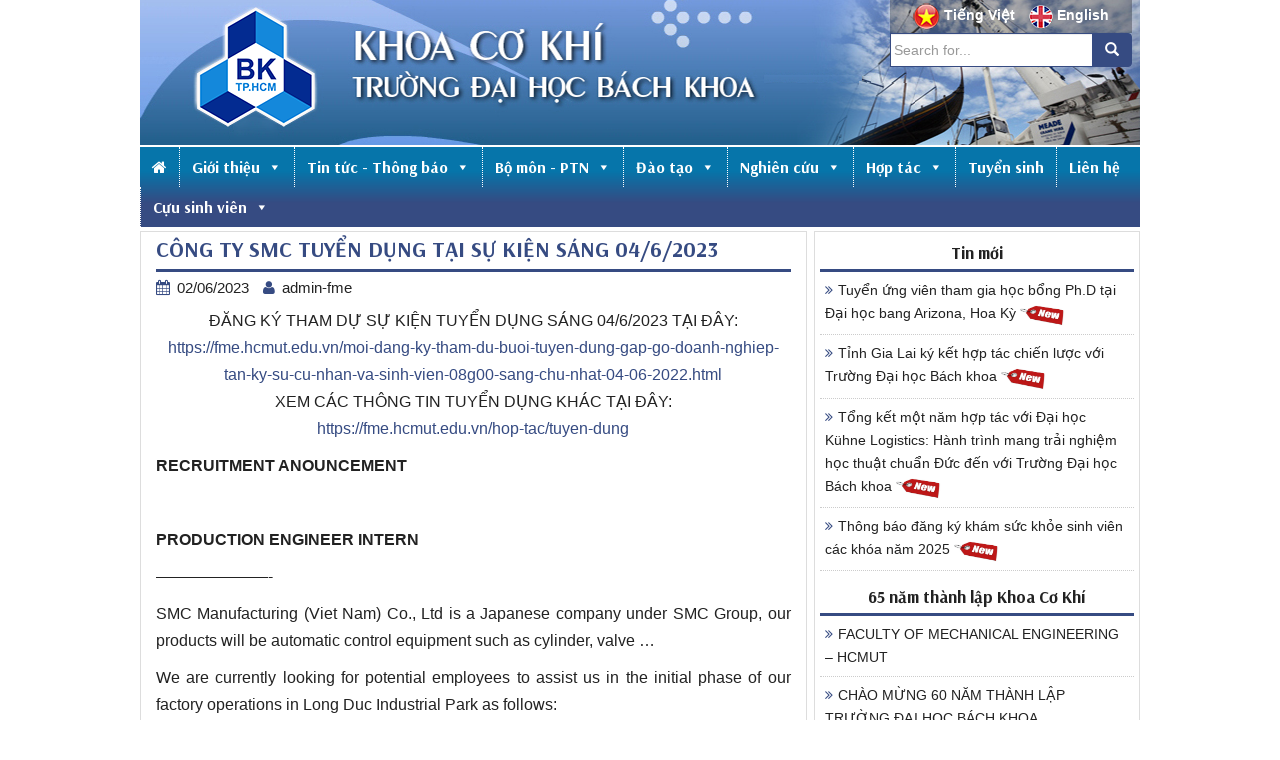

--- FILE ---
content_type: text/html; charset=UTF-8
request_url: https://fme.hcmut.edu.vn/cong-ty-smc-tuyen-dung-tai-su-kien-sang-04-6-2023.html
body_size: 73453
content:
<!DOCTYPE html>
<html lang="vi">
<head>
<meta charset="UTF-8">
<meta http-equiv="X-UA-Compatible" content="IE=edge">
<meta name="geo.position" content="10.793059;106.62913">
<meta name="geo.placename" content="TP HCM">
<meta name="geo.region" content="VN-65">
<meta name="viewport" content="width=device-width, initial-scale=1">
<link rel="profile" href="http://gmpg.org/xfn/11">
<link rel="pingback" href="https://fme.hcmut.edu.vn/xmlrpc.php">
<link rel="shortcut icon" type="image/x-icon" href="https://fme.hcmut.edu.vn/wp-content/themes/fme/images/favicon-fme.png">
<link href="https://fonts.googleapis.com/css?family=Arsenal:700" rel="stylesheet">
<script type="text/javascript" src="https://fme.hcmut.edu.vn/wp-content/themes/fme/javascript/jquery-1.11.0.min.js"></script>

<meta name='robots' content='index, follow, max-image-preview:large, max-snippet:-1, max-video-preview:-1' />
	<style>img:is([sizes="auto" i], [sizes^="auto," i]) { contain-intrinsic-size: 3000px 1500px }</style>
	
	<!-- This site is optimized with the Yoast SEO plugin v23.5 - https://yoast.com/wordpress/plugins/seo/ -->
	<title>CÔNG TY SMC TUYỂN DỤNG TẠI SỰ KIỆN SÁNG 04/6/2023</title>
	<link rel="canonical" href="https://fme.hcmut.edu.vn/cong-ty-smc-tuyen-dung-tai-su-kien-sang-04-6-2023.html" />
	<meta property="og:locale" content="vi_VN" />
	<meta property="og:type" content="article" />
	<meta property="og:title" content="CÔNG TY SMC TUYỂN DỤNG TẠI SỰ KIỆN SÁNG 04/6/2023" />
	<meta property="og:description" content="ĐĂNG KÝ THAM DỰ SỰ KIỆN TUYỂN DỤNG SÁNG 04/6/2023 TẠI ĐÂY: https://fme.hcmut.edu.vn/moi-dang-ky-tham-du-buoi-tuyen-dung-gap-go-doanh-nghiep-tan-ky-su-cu-nhan-va-sinh-vien-08g00-sang-chu-nhat-04-06-2022.html XEM CÁC THÔNG TIN TUYỂN DỤNG KHÁC TẠI ĐÂY: https://fme.hcmut.edu.vn/hop-tac/tuyen-dung RECRUITMENT ANOUNCEMENT   PRODUCTION ENGINEER INTERN &#8212;&#8212;&#8212;&#8212;&#8212;&#8212;&#8212;- SMC Manufacturing (Viet Nam) Co., Ltd is a Japanese company [&hellip;]" />
	<meta property="og:url" content="https://fme.hcmut.edu.vn/cong-ty-smc-tuyen-dung-tai-su-kien-sang-04-6-2023.html" />
	<meta property="og:site_name" content="Khoa Cơ Khí - Đại Học Bách Khoa TP.HCM" />
	<meta property="article:published_time" content="2023-06-02T12:32:38+00:00" />
	<meta property="article:modified_time" content="2023-06-03T00:38:23+00:00" />
	<meta property="og:image" content="https://fme.hcmut.edu.vn/wp-content/uploads/2018/08/Recruiment01.jpg" />
	<meta property="og:image:width" content="780" />
	<meta property="og:image:height" content="440" />
	<meta property="og:image:type" content="image/jpeg" />
	<meta name="author" content="admin-fme" />
	<meta name="twitter:card" content="summary_large_image" />
	<meta name="twitter:label1" content="Được viết bởi" />
	<meta name="twitter:data1" content="admin-fme" />
	<meta name="twitter:label2" content="Ước tính thời gian đọc" />
	<meta name="twitter:data2" content="2 phút" />
	<script type="application/ld+json" class="yoast-schema-graph">{"@context":"https://schema.org","@graph":[{"@type":"WebPage","@id":"https://fme.hcmut.edu.vn/cong-ty-smc-tuyen-dung-tai-su-kien-sang-04-6-2023.html","url":"https://fme.hcmut.edu.vn/cong-ty-smc-tuyen-dung-tai-su-kien-sang-04-6-2023.html","name":"CÔNG TY SMC TUYỂN DỤNG TẠI SỰ KIỆN SÁNG 04/6/2023","isPartOf":{"@id":"https://fme.hcmut.edu.vn/#website"},"primaryImageOfPage":{"@id":"https://fme.hcmut.edu.vn/cong-ty-smc-tuyen-dung-tai-su-kien-sang-04-6-2023.html#primaryimage"},"image":{"@id":"https://fme.hcmut.edu.vn/cong-ty-smc-tuyen-dung-tai-su-kien-sang-04-6-2023.html#primaryimage"},"thumbnailUrl":"https://fme.hcmut.edu.vn/wp-content/uploads/2018/08/Recruiment01.jpg","datePublished":"2023-06-02T12:32:38+00:00","dateModified":"2023-06-03T00:38:23+00:00","author":{"@id":"https://fme.hcmut.edu.vn/#/schema/person/e0251829897f133e7d7e6542abda94eb"},"breadcrumb":{"@id":"https://fme.hcmut.edu.vn/cong-ty-smc-tuyen-dung-tai-su-kien-sang-04-6-2023.html#breadcrumb"},"inLanguage":"vi","potentialAction":[{"@type":"ReadAction","target":["https://fme.hcmut.edu.vn/cong-ty-smc-tuyen-dung-tai-su-kien-sang-04-6-2023.html"]}]},{"@type":"ImageObject","inLanguage":"vi","@id":"https://fme.hcmut.edu.vn/cong-ty-smc-tuyen-dung-tai-su-kien-sang-04-6-2023.html#primaryimage","url":"https://fme.hcmut.edu.vn/wp-content/uploads/2018/08/Recruiment01.jpg","contentUrl":"https://fme.hcmut.edu.vn/wp-content/uploads/2018/08/Recruiment01.jpg","width":780,"height":440},{"@type":"BreadcrumbList","@id":"https://fme.hcmut.edu.vn/cong-ty-smc-tuyen-dung-tai-su-kien-sang-04-6-2023.html#breadcrumb","itemListElement":[{"@type":"ListItem","position":1,"name":"Home","item":"https://fme.hcmut.edu.vn/"},{"@type":"ListItem","position":2,"name":"CÔNG TY SMC TUYỂN DỤNG TẠI SỰ KIỆN SÁNG 04/6/2023"}]},{"@type":"WebSite","@id":"https://fme.hcmut.edu.vn/#website","url":"https://fme.hcmut.edu.vn/","name":"Khoa Cơ Khí - Đại Học Bách Khoa TP.HCM","description":"","potentialAction":[{"@type":"SearchAction","target":{"@type":"EntryPoint","urlTemplate":"https://fme.hcmut.edu.vn/?s={search_term_string}"},"query-input":{"@type":"PropertyValueSpecification","valueRequired":true,"valueName":"search_term_string"}}],"inLanguage":"vi"},{"@type":"Person","@id":"https://fme.hcmut.edu.vn/#/schema/person/e0251829897f133e7d7e6542abda94eb","name":"admin-fme","image":{"@type":"ImageObject","inLanguage":"vi","@id":"https://fme.hcmut.edu.vn/#/schema/person/image/","url":"https://secure.gravatar.com/avatar/c156a029b48cdc654e6b1e9ab68fc361de0622c1baea50e228883c28ba0bcadc?s=96&d=mm&r=g","contentUrl":"https://secure.gravatar.com/avatar/c156a029b48cdc654e6b1e9ab68fc361de0622c1baea50e228883c28ba0bcadc?s=96&d=mm&r=g","caption":"admin-fme"},"url":"https://fme.hcmut.edu.vn/author/admin-fme"}]}</script>
	<!-- / Yoast SEO plugin. -->


<link rel="alternate" type="application/rss+xml" title="Dòng thông tin Khoa Cơ Khí - Đại Học Bách Khoa TP.HCM &raquo;" href="https://fme.hcmut.edu.vn/feed" />
<link rel="alternate" type="application/rss+xml" title="Khoa Cơ Khí - Đại Học Bách Khoa TP.HCM &raquo; Dòng bình luận" href="https://fme.hcmut.edu.vn/comments/feed" />
<link rel="alternate" type="application/rss+xml" title="Khoa Cơ Khí - Đại Học Bách Khoa TP.HCM &raquo; CÔNG TY SMC TUYỂN DỤNG TẠI SỰ KIỆN SÁNG 04/6/2023 Dòng bình luận" href="https://fme.hcmut.edu.vn/cong-ty-smc-tuyen-dung-tai-su-kien-sang-04-6-2023.html/feed" />
<script type="text/javascript">
/* <![CDATA[ */
window._wpemojiSettings = {"baseUrl":"https:\/\/s.w.org\/images\/core\/emoji\/16.0.1\/72x72\/","ext":".png","svgUrl":"https:\/\/s.w.org\/images\/core\/emoji\/16.0.1\/svg\/","svgExt":".svg","source":{"wpemoji":"https:\/\/fme.hcmut.edu.vn\/wp-includes\/js\/wp-emoji.js?ver=6.8.3","twemoji":"https:\/\/fme.hcmut.edu.vn\/wp-includes\/js\/twemoji.js?ver=6.8.3"}};
/**
 * @output wp-includes/js/wp-emoji-loader.js
 */

/**
 * Emoji Settings as exported in PHP via _print_emoji_detection_script().
 * @typedef WPEmojiSettings
 * @type {object}
 * @property {?object} source
 * @property {?string} source.concatemoji
 * @property {?string} source.twemoji
 * @property {?string} source.wpemoji
 * @property {?boolean} DOMReady
 * @property {?Function} readyCallback
 */

/**
 * Support tests.
 * @typedef SupportTests
 * @type {object}
 * @property {?boolean} flag
 * @property {?boolean} emoji
 */

/**
 * IIFE to detect emoji support and load Twemoji if needed.
 *
 * @param {Window} window
 * @param {Document} document
 * @param {WPEmojiSettings} settings
 */
( function wpEmojiLoader( window, document, settings ) {
	if ( typeof Promise === 'undefined' ) {
		return;
	}

	var sessionStorageKey = 'wpEmojiSettingsSupports';
	var tests = [ 'flag', 'emoji' ];

	/**
	 * Checks whether the browser supports offloading to a Worker.
	 *
	 * @since 6.3.0
	 *
	 * @private
	 *
	 * @returns {boolean}
	 */
	function supportsWorkerOffloading() {
		return (
			typeof Worker !== 'undefined' &&
			typeof OffscreenCanvas !== 'undefined' &&
			typeof URL !== 'undefined' &&
			URL.createObjectURL &&
			typeof Blob !== 'undefined'
		);
	}

	/**
	 * @typedef SessionSupportTests
	 * @type {object}
	 * @property {number} timestamp
	 * @property {SupportTests} supportTests
	 */

	/**
	 * Get support tests from session.
	 *
	 * @since 6.3.0
	 *
	 * @private
	 *
	 * @returns {?SupportTests} Support tests, or null if not set or older than 1 week.
	 */
	function getSessionSupportTests() {
		try {
			/** @type {SessionSupportTests} */
			var item = JSON.parse(
				sessionStorage.getItem( sessionStorageKey )
			);
			if (
				typeof item === 'object' &&
				typeof item.timestamp === 'number' &&
				new Date().valueOf() < item.timestamp + 604800 && // Note: Number is a week in seconds.
				typeof item.supportTests === 'object'
			) {
				return item.supportTests;
			}
		} catch ( e ) {}
		return null;
	}

	/**
	 * Persist the supports in session storage.
	 *
	 * @since 6.3.0
	 *
	 * @private
	 *
	 * @param {SupportTests} supportTests Support tests.
	 */
	function setSessionSupportTests( supportTests ) {
		try {
			/** @type {SessionSupportTests} */
			var item = {
				supportTests: supportTests,
				timestamp: new Date().valueOf()
			};

			sessionStorage.setItem(
				sessionStorageKey,
				JSON.stringify( item )
			);
		} catch ( e ) {}
	}

	/**
	 * Checks if two sets of Emoji characters render the same visually.
	 *
	 * This is used to determine if the browser is rendering an emoji with multiple data points
	 * correctly. set1 is the emoji in the correct form, using a zero-width joiner. set2 is the emoji
	 * in the incorrect form, using a zero-width space. If the two sets render the same, then the browser
	 * does not support the emoji correctly.
	 *
	 * This function may be serialized to run in a Worker. Therefore, it cannot refer to variables from the containing
	 * scope. Everything must be passed by parameters.
	 *
	 * @since 4.9.0
	 *
	 * @private
	 *
	 * @param {CanvasRenderingContext2D} context 2D Context.
	 * @param {string} set1 Set of Emoji to test.
	 * @param {string} set2 Set of Emoji to test.
	 *
	 * @return {boolean} True if the two sets render the same.
	 */
	function emojiSetsRenderIdentically( context, set1, set2 ) {
		// Cleanup from previous test.
		context.clearRect( 0, 0, context.canvas.width, context.canvas.height );
		context.fillText( set1, 0, 0 );
		var rendered1 = new Uint32Array(
			context.getImageData(
				0,
				0,
				context.canvas.width,
				context.canvas.height
			).data
		);

		// Cleanup from previous test.
		context.clearRect( 0, 0, context.canvas.width, context.canvas.height );
		context.fillText( set2, 0, 0 );
		var rendered2 = new Uint32Array(
			context.getImageData(
				0,
				0,
				context.canvas.width,
				context.canvas.height
			).data
		);

		return rendered1.every( function ( rendered2Data, index ) {
			return rendered2Data === rendered2[ index ];
		} );
	}

	/**
	 * Checks if the center point of a single emoji is empty.
	 *
	 * This is used to determine if the browser is rendering an emoji with a single data point
	 * correctly. The center point of an incorrectly rendered emoji will be empty. A correctly
	 * rendered emoji will have a non-zero value at the center point.
	 *
	 * This function may be serialized to run in a Worker. Therefore, it cannot refer to variables from the containing
	 * scope. Everything must be passed by parameters.
	 *
	 * @since 6.8.2
	 *
	 * @private
	 *
	 * @param {CanvasRenderingContext2D} context 2D Context.
	 * @param {string} emoji Emoji to test.
	 *
	 * @return {boolean} True if the center point is empty.
	 */
	function emojiRendersEmptyCenterPoint( context, emoji ) {
		// Cleanup from previous test.
		context.clearRect( 0, 0, context.canvas.width, context.canvas.height );
		context.fillText( emoji, 0, 0 );

		// Test if the center point (16, 16) is empty (0,0,0,0).
		var centerPoint = context.getImageData(16, 16, 1, 1);
		for ( var i = 0; i < centerPoint.data.length; i++ ) {
			if ( centerPoint.data[ i ] !== 0 ) {
				// Stop checking the moment it's known not to be empty.
				return false;
			}
		}

		return true;
	}

	/**
	 * Determines if the browser properly renders Emoji that Twemoji can supplement.
	 *
	 * This function may be serialized to run in a Worker. Therefore, it cannot refer to variables from the containing
	 * scope. Everything must be passed by parameters.
	 *
	 * @since 4.2.0
	 *
	 * @private
	 *
	 * @param {CanvasRenderingContext2D} context 2D Context.
	 * @param {string} type Whether to test for support of "flag" or "emoji".
	 * @param {Function} emojiSetsRenderIdentically Reference to emojiSetsRenderIdentically function, needed due to minification.
	 * @param {Function} emojiRendersEmptyCenterPoint Reference to emojiRendersEmptyCenterPoint function, needed due to minification.
	 *
	 * @return {boolean} True if the browser can render emoji, false if it cannot.
	 */
	function browserSupportsEmoji( context, type, emojiSetsRenderIdentically, emojiRendersEmptyCenterPoint ) {
		var isIdentical;

		switch ( type ) {
			case 'flag':
				/*
				 * Test for Transgender flag compatibility. Added in Unicode 13.
				 *
				 * To test for support, we try to render it, and compare the rendering to how it would look if
				 * the browser doesn't render it correctly (white flag emoji + transgender symbol).
				 */
				isIdentical = emojiSetsRenderIdentically(
					context,
					'\uD83C\uDFF3\uFE0F\u200D\u26A7\uFE0F', // as a zero-width joiner sequence
					'\uD83C\uDFF3\uFE0F\u200B\u26A7\uFE0F' // separated by a zero-width space
				);

				if ( isIdentical ) {
					return false;
				}

				/*
				 * Test for Sark flag compatibility. This is the least supported of the letter locale flags,
				 * so gives us an easy test for full support.
				 *
				 * To test for support, we try to render it, and compare the rendering to how it would look if
				 * the browser doesn't render it correctly ([C] + [Q]).
				 */
				isIdentical = emojiSetsRenderIdentically(
					context,
					'\uD83C\uDDE8\uD83C\uDDF6', // as the sequence of two code points
					'\uD83C\uDDE8\u200B\uD83C\uDDF6' // as the two code points separated by a zero-width space
				);

				if ( isIdentical ) {
					return false;
				}

				/*
				 * Test for English flag compatibility. England is a country in the United Kingdom, it
				 * does not have a two letter locale code but rather a five letter sub-division code.
				 *
				 * To test for support, we try to render it, and compare the rendering to how it would look if
				 * the browser doesn't render it correctly (black flag emoji + [G] + [B] + [E] + [N] + [G]).
				 */
				isIdentical = emojiSetsRenderIdentically(
					context,
					// as the flag sequence
					'\uD83C\uDFF4\uDB40\uDC67\uDB40\uDC62\uDB40\uDC65\uDB40\uDC6E\uDB40\uDC67\uDB40\uDC7F',
					// with each code point separated by a zero-width space
					'\uD83C\uDFF4\u200B\uDB40\uDC67\u200B\uDB40\uDC62\u200B\uDB40\uDC65\u200B\uDB40\uDC6E\u200B\uDB40\uDC67\u200B\uDB40\uDC7F'
				);

				return ! isIdentical;
			case 'emoji':
				/*
				 * Does Emoji 16.0 cause the browser to go splat?
				 *
				 * To test for Emoji 16.0 support, try to render a new emoji: Splatter.
				 *
				 * The splatter emoji is a single code point emoji. Testing for browser support
				 * required testing the center point of the emoji to see if it is empty.
				 *
				 * 0xD83E 0xDEDF (\uD83E\uDEDF) == 🫟 Splatter.
				 *
				 * When updating this test, please ensure that the emoji is either a single code point
				 * or switch to using the emojiSetsRenderIdentically function and testing with a zero-width
				 * joiner vs a zero-width space.
				 */
				var notSupported = emojiRendersEmptyCenterPoint( context, '\uD83E\uDEDF' );
				return ! notSupported;
		}

		return false;
	}

	/**
	 * Checks emoji support tests.
	 *
	 * This function may be serialized to run in a Worker. Therefore, it cannot refer to variables from the containing
	 * scope. Everything must be passed by parameters.
	 *
	 * @since 6.3.0
	 *
	 * @private
	 *
	 * @param {string[]} tests Tests.
	 * @param {Function} browserSupportsEmoji Reference to browserSupportsEmoji function, needed due to minification.
	 * @param {Function} emojiSetsRenderIdentically Reference to emojiSetsRenderIdentically function, needed due to minification.
	 * @param {Function} emojiRendersEmptyCenterPoint Reference to emojiRendersEmptyCenterPoint function, needed due to minification.
	 *
	 * @return {SupportTests} Support tests.
	 */
	function testEmojiSupports( tests, browserSupportsEmoji, emojiSetsRenderIdentically, emojiRendersEmptyCenterPoint ) {
		var canvas;
		if (
			typeof WorkerGlobalScope !== 'undefined' &&
			self instanceof WorkerGlobalScope
		) {
			canvas = new OffscreenCanvas( 300, 150 ); // Dimensions are default for HTMLCanvasElement.
		} else {
			canvas = document.createElement( 'canvas' );
		}

		var context = canvas.getContext( '2d', { willReadFrequently: true } );

		/*
		 * Chrome on OS X added native emoji rendering in M41. Unfortunately,
		 * it doesn't work when the font is bolder than 500 weight. So, we
		 * check for bold rendering support to avoid invisible emoji in Chrome.
		 */
		context.textBaseline = 'top';
		context.font = '600 32px Arial';

		var supports = {};
		tests.forEach( function ( test ) {
			supports[ test ] = browserSupportsEmoji( context, test, emojiSetsRenderIdentically, emojiRendersEmptyCenterPoint );
		} );
		return supports;
	}

	/**
	 * Adds a script to the head of the document.
	 *
	 * @ignore
	 *
	 * @since 4.2.0
	 *
	 * @param {string} src The url where the script is located.
	 *
	 * @return {void}
	 */
	function addScript( src ) {
		var script = document.createElement( 'script' );
		script.src = src;
		script.defer = true;
		document.head.appendChild( script );
	}

	settings.supports = {
		everything: true,
		everythingExceptFlag: true
	};

	// Create a promise for DOMContentLoaded since the worker logic may finish after the event has fired.
	var domReadyPromise = new Promise( function ( resolve ) {
		document.addEventListener( 'DOMContentLoaded', resolve, {
			once: true
		} );
	} );

	// Obtain the emoji support from the browser, asynchronously when possible.
	new Promise( function ( resolve ) {
		var supportTests = getSessionSupportTests();
		if ( supportTests ) {
			resolve( supportTests );
			return;
		}

		if ( supportsWorkerOffloading() ) {
			try {
				// Note that the functions are being passed as arguments due to minification.
				var workerScript =
					'postMessage(' +
					testEmojiSupports.toString() +
					'(' +
					[
						JSON.stringify( tests ),
						browserSupportsEmoji.toString(),
						emojiSetsRenderIdentically.toString(),
						emojiRendersEmptyCenterPoint.toString()
					].join( ',' ) +
					'));';
				var blob = new Blob( [ workerScript ], {
					type: 'text/javascript'
				} );
				var worker = new Worker( URL.createObjectURL( blob ), { name: 'wpTestEmojiSupports' } );
				worker.onmessage = function ( event ) {
					supportTests = event.data;
					setSessionSupportTests( supportTests );
					worker.terminate();
					resolve( supportTests );
				};
				return;
			} catch ( e ) {}
		}

		supportTests = testEmojiSupports( tests, browserSupportsEmoji, emojiSetsRenderIdentically, emojiRendersEmptyCenterPoint );
		setSessionSupportTests( supportTests );
		resolve( supportTests );
	} )
		// Once the browser emoji support has been obtained from the session, finalize the settings.
		.then( function ( supportTests ) {
			/*
			 * Tests the browser support for flag emojis and other emojis, and adjusts the
			 * support settings accordingly.
			 */
			for ( var test in supportTests ) {
				settings.supports[ test ] = supportTests[ test ];

				settings.supports.everything =
					settings.supports.everything && settings.supports[ test ];

				if ( 'flag' !== test ) {
					settings.supports.everythingExceptFlag =
						settings.supports.everythingExceptFlag &&
						settings.supports[ test ];
				}
			}

			settings.supports.everythingExceptFlag =
				settings.supports.everythingExceptFlag &&
				! settings.supports.flag;

			// Sets DOMReady to false and assigns a ready function to settings.
			settings.DOMReady = false;
			settings.readyCallback = function () {
				settings.DOMReady = true;
			};
		} )
		.then( function () {
			return domReadyPromise;
		} )
		.then( function () {
			// When the browser can not render everything we need to load a polyfill.
			if ( ! settings.supports.everything ) {
				settings.readyCallback();

				var src = settings.source || {};

				if ( src.concatemoji ) {
					addScript( src.concatemoji );
				} else if ( src.wpemoji && src.twemoji ) {
					addScript( src.twemoji );
					addScript( src.wpemoji );
				}
			}
		} );
} )( window, document, window._wpemojiSettings );

/* ]]> */
</script>
<style id='wp-emoji-styles-inline-css' type='text/css'>

	img.wp-smiley, img.emoji {
		display: inline !important;
		border: none !important;
		box-shadow: none !important;
		height: 1em !important;
		width: 1em !important;
		margin: 0 0.07em !important;
		vertical-align: -0.1em !important;
		background: none !important;
		padding: 0 !important;
	}
</style>
<link rel='stylesheet' id='wp-block-library-css' href='https://fme.hcmut.edu.vn/wp-includes/css/dist/block-library/style.css?ver=6.8.3' type='text/css' media='all' />
<style id='classic-theme-styles-inline-css' type='text/css'>
/**
 * These rules are needed for backwards compatibility.
 * They should match the button element rules in the base theme.json file.
 */
.wp-block-button__link {
	color: #ffffff;
	background-color: #32373c;
	border-radius: 9999px; /* 100% causes an oval, but any explicit but really high value retains the pill shape. */

	/* This needs a low specificity so it won't override the rules from the button element if defined in theme.json. */
	box-shadow: none;
	text-decoration: none;

	/* The extra 2px are added to size solids the same as the outline versions.*/
	padding: calc(0.667em + 2px) calc(1.333em + 2px);

	font-size: 1.125em;
}

.wp-block-file__button {
	background: #32373c;
	color: #ffffff;
	text-decoration: none;
}

</style>
<style id='pdfemb-pdf-embedder-viewer-style-inline-css' type='text/css'>
.wp-block-pdfemb-pdf-embedder-viewer{max-width:none}

</style>
<style id='global-styles-inline-css' type='text/css'>
:root{--wp--preset--aspect-ratio--square: 1;--wp--preset--aspect-ratio--4-3: 4/3;--wp--preset--aspect-ratio--3-4: 3/4;--wp--preset--aspect-ratio--3-2: 3/2;--wp--preset--aspect-ratio--2-3: 2/3;--wp--preset--aspect-ratio--16-9: 16/9;--wp--preset--aspect-ratio--9-16: 9/16;--wp--preset--color--black: #000000;--wp--preset--color--cyan-bluish-gray: #abb8c3;--wp--preset--color--white: #ffffff;--wp--preset--color--pale-pink: #f78da7;--wp--preset--color--vivid-red: #cf2e2e;--wp--preset--color--luminous-vivid-orange: #ff6900;--wp--preset--color--luminous-vivid-amber: #fcb900;--wp--preset--color--light-green-cyan: #7bdcb5;--wp--preset--color--vivid-green-cyan: #00d084;--wp--preset--color--pale-cyan-blue: #8ed1fc;--wp--preset--color--vivid-cyan-blue: #0693e3;--wp--preset--color--vivid-purple: #9b51e0;--wp--preset--gradient--vivid-cyan-blue-to-vivid-purple: linear-gradient(135deg,rgba(6,147,227,1) 0%,rgb(155,81,224) 100%);--wp--preset--gradient--light-green-cyan-to-vivid-green-cyan: linear-gradient(135deg,rgb(122,220,180) 0%,rgb(0,208,130) 100%);--wp--preset--gradient--luminous-vivid-amber-to-luminous-vivid-orange: linear-gradient(135deg,rgba(252,185,0,1) 0%,rgba(255,105,0,1) 100%);--wp--preset--gradient--luminous-vivid-orange-to-vivid-red: linear-gradient(135deg,rgba(255,105,0,1) 0%,rgb(207,46,46) 100%);--wp--preset--gradient--very-light-gray-to-cyan-bluish-gray: linear-gradient(135deg,rgb(238,238,238) 0%,rgb(169,184,195) 100%);--wp--preset--gradient--cool-to-warm-spectrum: linear-gradient(135deg,rgb(74,234,220) 0%,rgb(151,120,209) 20%,rgb(207,42,186) 40%,rgb(238,44,130) 60%,rgb(251,105,98) 80%,rgb(254,248,76) 100%);--wp--preset--gradient--blush-light-purple: linear-gradient(135deg,rgb(255,206,236) 0%,rgb(152,150,240) 100%);--wp--preset--gradient--blush-bordeaux: linear-gradient(135deg,rgb(254,205,165) 0%,rgb(254,45,45) 50%,rgb(107,0,62) 100%);--wp--preset--gradient--luminous-dusk: linear-gradient(135deg,rgb(255,203,112) 0%,rgb(199,81,192) 50%,rgb(65,88,208) 100%);--wp--preset--gradient--pale-ocean: linear-gradient(135deg,rgb(255,245,203) 0%,rgb(182,227,212) 50%,rgb(51,167,181) 100%);--wp--preset--gradient--electric-grass: linear-gradient(135deg,rgb(202,248,128) 0%,rgb(113,206,126) 100%);--wp--preset--gradient--midnight: linear-gradient(135deg,rgb(2,3,129) 0%,rgb(40,116,252) 100%);--wp--preset--font-size--small: 13px;--wp--preset--font-size--medium: 20px;--wp--preset--font-size--large: 36px;--wp--preset--font-size--x-large: 42px;--wp--preset--spacing--20: 0.44rem;--wp--preset--spacing--30: 0.67rem;--wp--preset--spacing--40: 1rem;--wp--preset--spacing--50: 1.5rem;--wp--preset--spacing--60: 2.25rem;--wp--preset--spacing--70: 3.38rem;--wp--preset--spacing--80: 5.06rem;--wp--preset--shadow--natural: 6px 6px 9px rgba(0, 0, 0, 0.2);--wp--preset--shadow--deep: 12px 12px 50px rgba(0, 0, 0, 0.4);--wp--preset--shadow--sharp: 6px 6px 0px rgba(0, 0, 0, 0.2);--wp--preset--shadow--outlined: 6px 6px 0px -3px rgba(255, 255, 255, 1), 6px 6px rgba(0, 0, 0, 1);--wp--preset--shadow--crisp: 6px 6px 0px rgba(0, 0, 0, 1);}:where(.is-layout-flex){gap: 0.5em;}:where(.is-layout-grid){gap: 0.5em;}body .is-layout-flex{display: flex;}.is-layout-flex{flex-wrap: wrap;align-items: center;}.is-layout-flex > :is(*, div){margin: 0;}body .is-layout-grid{display: grid;}.is-layout-grid > :is(*, div){margin: 0;}:where(.wp-block-columns.is-layout-flex){gap: 2em;}:where(.wp-block-columns.is-layout-grid){gap: 2em;}:where(.wp-block-post-template.is-layout-flex){gap: 1.25em;}:where(.wp-block-post-template.is-layout-grid){gap: 1.25em;}.has-black-color{color: var(--wp--preset--color--black) !important;}.has-cyan-bluish-gray-color{color: var(--wp--preset--color--cyan-bluish-gray) !important;}.has-white-color{color: var(--wp--preset--color--white) !important;}.has-pale-pink-color{color: var(--wp--preset--color--pale-pink) !important;}.has-vivid-red-color{color: var(--wp--preset--color--vivid-red) !important;}.has-luminous-vivid-orange-color{color: var(--wp--preset--color--luminous-vivid-orange) !important;}.has-luminous-vivid-amber-color{color: var(--wp--preset--color--luminous-vivid-amber) !important;}.has-light-green-cyan-color{color: var(--wp--preset--color--light-green-cyan) !important;}.has-vivid-green-cyan-color{color: var(--wp--preset--color--vivid-green-cyan) !important;}.has-pale-cyan-blue-color{color: var(--wp--preset--color--pale-cyan-blue) !important;}.has-vivid-cyan-blue-color{color: var(--wp--preset--color--vivid-cyan-blue) !important;}.has-vivid-purple-color{color: var(--wp--preset--color--vivid-purple) !important;}.has-black-background-color{background-color: var(--wp--preset--color--black) !important;}.has-cyan-bluish-gray-background-color{background-color: var(--wp--preset--color--cyan-bluish-gray) !important;}.has-white-background-color{background-color: var(--wp--preset--color--white) !important;}.has-pale-pink-background-color{background-color: var(--wp--preset--color--pale-pink) !important;}.has-vivid-red-background-color{background-color: var(--wp--preset--color--vivid-red) !important;}.has-luminous-vivid-orange-background-color{background-color: var(--wp--preset--color--luminous-vivid-orange) !important;}.has-luminous-vivid-amber-background-color{background-color: var(--wp--preset--color--luminous-vivid-amber) !important;}.has-light-green-cyan-background-color{background-color: var(--wp--preset--color--light-green-cyan) !important;}.has-vivid-green-cyan-background-color{background-color: var(--wp--preset--color--vivid-green-cyan) !important;}.has-pale-cyan-blue-background-color{background-color: var(--wp--preset--color--pale-cyan-blue) !important;}.has-vivid-cyan-blue-background-color{background-color: var(--wp--preset--color--vivid-cyan-blue) !important;}.has-vivid-purple-background-color{background-color: var(--wp--preset--color--vivid-purple) !important;}.has-black-border-color{border-color: var(--wp--preset--color--black) !important;}.has-cyan-bluish-gray-border-color{border-color: var(--wp--preset--color--cyan-bluish-gray) !important;}.has-white-border-color{border-color: var(--wp--preset--color--white) !important;}.has-pale-pink-border-color{border-color: var(--wp--preset--color--pale-pink) !important;}.has-vivid-red-border-color{border-color: var(--wp--preset--color--vivid-red) !important;}.has-luminous-vivid-orange-border-color{border-color: var(--wp--preset--color--luminous-vivid-orange) !important;}.has-luminous-vivid-amber-border-color{border-color: var(--wp--preset--color--luminous-vivid-amber) !important;}.has-light-green-cyan-border-color{border-color: var(--wp--preset--color--light-green-cyan) !important;}.has-vivid-green-cyan-border-color{border-color: var(--wp--preset--color--vivid-green-cyan) !important;}.has-pale-cyan-blue-border-color{border-color: var(--wp--preset--color--pale-cyan-blue) !important;}.has-vivid-cyan-blue-border-color{border-color: var(--wp--preset--color--vivid-cyan-blue) !important;}.has-vivid-purple-border-color{border-color: var(--wp--preset--color--vivid-purple) !important;}.has-vivid-cyan-blue-to-vivid-purple-gradient-background{background: var(--wp--preset--gradient--vivid-cyan-blue-to-vivid-purple) !important;}.has-light-green-cyan-to-vivid-green-cyan-gradient-background{background: var(--wp--preset--gradient--light-green-cyan-to-vivid-green-cyan) !important;}.has-luminous-vivid-amber-to-luminous-vivid-orange-gradient-background{background: var(--wp--preset--gradient--luminous-vivid-amber-to-luminous-vivid-orange) !important;}.has-luminous-vivid-orange-to-vivid-red-gradient-background{background: var(--wp--preset--gradient--luminous-vivid-orange-to-vivid-red) !important;}.has-very-light-gray-to-cyan-bluish-gray-gradient-background{background: var(--wp--preset--gradient--very-light-gray-to-cyan-bluish-gray) !important;}.has-cool-to-warm-spectrum-gradient-background{background: var(--wp--preset--gradient--cool-to-warm-spectrum) !important;}.has-blush-light-purple-gradient-background{background: var(--wp--preset--gradient--blush-light-purple) !important;}.has-blush-bordeaux-gradient-background{background: var(--wp--preset--gradient--blush-bordeaux) !important;}.has-luminous-dusk-gradient-background{background: var(--wp--preset--gradient--luminous-dusk) !important;}.has-pale-ocean-gradient-background{background: var(--wp--preset--gradient--pale-ocean) !important;}.has-electric-grass-gradient-background{background: var(--wp--preset--gradient--electric-grass) !important;}.has-midnight-gradient-background{background: var(--wp--preset--gradient--midnight) !important;}.has-small-font-size{font-size: var(--wp--preset--font-size--small) !important;}.has-medium-font-size{font-size: var(--wp--preset--font-size--medium) !important;}.has-large-font-size{font-size: var(--wp--preset--font-size--large) !important;}.has-x-large-font-size{font-size: var(--wp--preset--font-size--x-large) !important;}
:where(.wp-block-post-template.is-layout-flex){gap: 1.25em;}:where(.wp-block-post-template.is-layout-grid){gap: 1.25em;}
:where(.wp-block-columns.is-layout-flex){gap: 2em;}:where(.wp-block-columns.is-layout-grid){gap: 2em;}
:root :where(.wp-block-pullquote){font-size: 1.5em;line-height: 1.6;}
</style>
<link rel='stylesheet' id='megamenu-css' href='https://fme.hcmut.edu.vn/wp-content/uploads/maxmegamenu/style.css?ver=0167d9' type='text/css' media='all' />
<link rel='stylesheet' id='dashicons-css' href='https://fme.hcmut.edu.vn/wp-includes/css/dashicons.css?ver=6.8.3' type='text/css' media='all' />
<link rel='stylesheet' id='dazzling-bootstrap-css' href='https://fme.hcmut.edu.vn/wp-content/themes/fme/inc/css/bootstrap.min.css?ver=6.8.3' type='text/css' media='all' />
<link rel='stylesheet' id='dazzling-icons-css' href='https://fme.hcmut.edu.vn/wp-content/themes/fme/inc/css/font-awesome.min.css?ver=6.8.3' type='text/css' media='all' />
<link rel='stylesheet' id='dazzling-style-css' href='https://fme.hcmut.edu.vn/wp-content/themes/fme/style.css?ver=6.8.3' type='text/css' media='all' />
<script type="text/javascript" src="https://fme.hcmut.edu.vn/wp-includes/js/jquery/jquery.js?ver=3.7.1" id="jquery-core-js"></script>
<script type="text/javascript" src="https://fme.hcmut.edu.vn/wp-includes/js/jquery/jquery-migrate.js?ver=3.4.1" id="jquery-migrate-js"></script>
<script type="text/javascript" src="https://fme.hcmut.edu.vn/wp-content/themes/fme/inc/js/bootstrap.min.js?ver=6.8.3" id="dazzling-bootstrapjs-js"></script>
<script type="text/javascript" src="https://fme.hcmut.edu.vn/wp-content/themes/fme/inc/js/main.js?ver=6.8.3" id="dazzling-main-js"></script>
<link rel="https://api.w.org/" href="https://fme.hcmut.edu.vn/wp-json/" /><link rel="alternate" title="JSON" type="application/json" href="https://fme.hcmut.edu.vn/wp-json/wp/v2/posts/5241" /><link rel="EditURI" type="application/rsd+xml" title="RSD" href="https://fme.hcmut.edu.vn/xmlrpc.php?rsd" />
<meta name="generator" content="WordPress 6.8.3" />
<link rel='shortlink' href='https://fme.hcmut.edu.vn/?p=5241' />
<link rel="alternate" title="oNhúng (JSON)" type="application/json+oembed" href="https://fme.hcmut.edu.vn/wp-json/oembed/1.0/embed?url=https%3A%2F%2Ffme.hcmut.edu.vn%2Fcong-ty-smc-tuyen-dung-tai-su-kien-sang-04-6-2023.html" />
<link rel="alternate" title="oNhúng (XML)" type="text/xml+oembed" href="https://fme.hcmut.edu.vn/wp-json/oembed/1.0/embed?url=https%3A%2F%2Ffme.hcmut.edu.vn%2Fcong-ty-smc-tuyen-dung-tai-su-kien-sang-04-6-2023.html&#038;format=xml" />
<style type="text/css">a, #infinite-handle span {color:#364b82}a:hover {color: #72c5ff;}a:active {color: #72c5ff;}.btn-default, .label-default, .flex-caption h2, .navbar-default .navbar-nav > .active > a, .navbar-default .navbar-nav > .active > a:hover, .navbar-default .navbar-nav > .active > a:focus, .navbar-default .navbar-nav > li > a:hover, .navbar-default .navbar-nav > li > a:focus, .navbar-default .navbar-nav > .open > a, .navbar-default .navbar-nav > .open > a:hover, .navbar-default .navbar-nav > .open > a:focus, .dropdown-menu > li > a:hover, .dropdown-menu > li > a:focus, .navbar-default .navbar-nav .open .dropdown-menu > li > a:hover, .navbar-default .navbar-nav .open .dropdown-menu > li > a:focus, .dropdown-menu > .active > a, .navbar-default .navbar-nav .open .dropdown-menu > .active > a {background-color: #364b82; border-color: #364b82;} .btn.btn-default.read-more, .entry-meta .fa, .site-main [class*="navigation"] a, .more-link { color: #364b82}.btn-default:hover, .label-default[href]:hover, .label-default[href]:focus, #infinite-handle span:hover, .btn.btn-default.read-more:hover, .btn-default:hover, .scroll-to-top:hover, .btn-default:focus, .btn-default:active, .btn-default.active, .site-main [class*="navigation"] a:hover, .more-link:hover, #image-navigation .nav-previous a:hover, #image-navigation .nav-next a:hover  { background-color: #364b82; border-color: #364b82; }.cfa { background-color: #364b82; } .cfa-button:hover {color: #364b82;}.cfa-text { color: #364b82;}.cfa-button {border-color: #364b82;}.cfa-button {color: #364b82;}.entry-content {font-family: Helvetica Neue; font-size:14px; font-weight: normal; color:#6B6B6B;}.mega-menu-item-48 ul {
min-width: 335px !important;
}</style><!--[if lt IE 9]>
<script src="https://fme.hcmut.edu.vn/wp-content/themes/fme/inc/js/html5shiv.min.js"></script>
<script src="https://fme.hcmut.edu.vn/wp-content/themes/fme/inc/js/respond.min.js"></script>
<![endif]-->
		<style type="text/css" id="wp-custom-css">
			/* Áp dụng cho các liên kết trong nội dung bài viết */
.entry-content a,
.post-content a {
    /* Đảm bảo trạng thái chuyển đổi mượt mà */
    transition: all 0.2s ease-in-out; 
    /* Đảm bảo các link không bị gạch chân mặc định (tùy chọn) */
    text-decoration: none; 
}

/* Hiệu ứng khi rê chuột (hover) */
.entry-content a:hover,
.post-content a:hover {
    /* 1. Thay đổi màu sắc sang tông sáng hơn hoặc màu tương phản */
    /* Màu xanh dương rất sáng (ví dụ: #3498db hoặc #00A3FF) */
    color: #00A3FF !important; 

    /* 2. Làm đậm chữ để tăng độ nổi bật */
    font-weight: bold; 

    /* 3. Thêm gạch chân để tạo sự khác biệt rõ rệt */
    text-decoration: underline; 
    
    /* 4. Thêm hiệu ứng glow nhẹ (tùy chọn) */
    text-shadow: 0 0 3px rgba(0, 163, 255, 0.4);
}		</style>
		<style type="text/css">/** Mega Menu CSS: fs **/</style>

</head>

<body class="wp-singular post-template-default single single-post postid-5241 single-format-standard wp-theme-fme mega-menu-primary fpt-template-fme">

<div id="page" class="hfeed site no-touch">

	<nav class="navbar navbar-default">
		<div class="container">
            <form method="get" class="form-search" action="https://fme.hcmut.edu.vn/">
				<div class="ngon-ngu">
					<a href="http://fme.hcmut.edu.vn"><img src="https://fme.hcmut.edu.vn/wp-content/themes/fme/images/flag_vietnamese.png"> <span>Tiếng Việt</span></a> 
					<a href="https://fme.hcmut.edu.vn/en"><img src="https://fme.hcmut.edu.vn/wp-content/themes/fme/images/flag_english.png"> <span>English</span></a></a>
				</div>
				<div class="form-group">
					<div class="input-group">
				  		<span class="screen-reader-text">Search for:</span>
				    	<input type="text" class="form-control search-query" placeholder="Search for..." value="" name="s">
				    	<span class="input-group-btn">
				      		<button type="submit" class="btn btn-default" name="submit" id="searchsubmit" value="Search"><span class="glyphicon glyphicon-search"></span></button>
				    	</span>
				    </div>
				</div>
			</form>
            <div style="clear:both"></div>
		</div>
		<div id="mega-menu-wrap-primary" class="mega-menu-wrap"><div class="mega-menu-toggle"><div class="mega-toggle-blocks-left"></div><div class="mega-toggle-blocks-center"></div><div class="mega-toggle-blocks-right"><div class='mega-toggle-block mega-menu-toggle-block mega-toggle-block-1' id='mega-toggle-block-1' tabindex='0'><span class='mega-toggle-label' role='button' aria-expanded='false'><span class='mega-toggle-label-closed'>MENU</span><span class='mega-toggle-label-open'>MENU</span></span></div></div></div><ul id="mega-menu-primary" class="mega-menu max-mega-menu mega-menu-horizontal mega-no-js" data-event="click" data-effect="slide_up" data-effect-speed="200" data-effect-mobile="disabled" data-effect-speed-mobile="0" data-mobile-force-width="false" data-second-click="go" data-document-click="collapse" data-vertical-behaviour="accordion" data-breakpoint="768" data-unbind="true" data-mobile-state="collapse_all" data-hover-intent-timeout="300" data-hover-intent-interval="100"><li class='mega-menu-item mega-menu-item-type-custom mega-menu-item-object-custom mega-menu-item-home mega-align-bottom-left mega-menu-flyout mega-menu-item-9' id='mega-menu-item-9'><a class="mega-menu-link" href="https://fme.hcmut.edu.vn/" tabindex="0"><i class="fa fa-home" aria-hidden="true"></i></a></li><li class='mega-menu-item mega-menu-item-type-taxonomy mega-menu-item-object-category mega-menu-item-has-children mega-align-bottom-left mega-menu-flyout mega-menu-item-75' id='mega-menu-item-75'><a class="mega-menu-link" href="https://fme.hcmut.edu.vn/gioi-thieu" aria-haspopup="true" aria-expanded="false" tabindex="0">Giới thiệu<span class="mega-indicator"></span></a>
<ul class="mega-sub-menu">
<li class='mega-menu-item mega-menu-item-type-post_type mega-menu-item-object-page mega-menu-item-110' id='mega-menu-item-110'><a class="mega-menu-link" href="https://fme.hcmut.edu.vn/gioi-thieu-khoa">Giới thiệu</a></li><li class='mega-menu-item mega-menu-item-type-taxonomy mega-menu-item-object-category mega-menu-item-has-children mega-menu-item-78' id='mega-menu-item-78'><a class="mega-menu-link" href="https://fme.hcmut.edu.vn/gioi-thieu/lich-su" aria-haspopup="true" aria-expanded="false">Lịch sử<span class="mega-indicator"></span></a>
	<ul class="mega-sub-menu">
<li class='mega-menu-item mega-menu-item-type-post_type mega-menu-item-object-page mega-menu-item-121' id='mega-menu-item-121'><a class="mega-menu-link" href="https://fme.hcmut.edu.vn/lich-su-khoa">Lịch sử khoa</a></li><li class='mega-menu-item mega-menu-item-type-post_type mega-menu-item-object-page mega-menu-item-135' id='mega-menu-item-135'><a class="mega-menu-link" href="https://fme.hcmut.edu.vn/ban-chu-nhiem-khoa-qua-cac-thoi-ky">BCN khoa qua các thời kỳ</a></li>	</ul>
</li><li class='mega-menu-item mega-menu-item-type-post_type mega-menu-item-object-page mega-menu-item-112' id='mega-menu-item-112'><a class="mega-menu-link" href="https://fme.hcmut.edu.vn/tam-nhin-su-menh">Tầm nhìn và sứ mệnh</a></li><li class='mega-menu-item mega-menu-item-type-post_type mega-menu-item-object-page mega-menu-item-115' id='mega-menu-item-115'><a class="mega-menu-link" href="https://fme.hcmut.edu.vn/co-cau-to-chuc">Cơ cấu tổ chức</a></li><li class='mega-menu-item mega-menu-item-type-post_type mega-menu-item-object-page mega-menu-item-119' id='mega-menu-item-119'><a class="mega-menu-link" href="https://fme.hcmut.edu.vn/nguon-luc">Nguồn lực</a></li><li class='mega-menu-item mega-menu-item-type-post_type mega-menu-item-object-page mega-menu-item-7773' id='mega-menu-item-7773'><a class="mega-menu-link" href="https://fme.hcmut.edu.vn/thongtinnhansu">Thông tin nhân sự</a></li></ul>
</li><li class='mega-menu-item mega-menu-item-type-taxonomy mega-menu-item-object-category mega-menu-item-has-children mega-align-bottom-left mega-menu-flyout mega-menu-item-98' id='mega-menu-item-98'><a class="mega-menu-link" href="https://fme.hcmut.edu.vn/tin-tuc-thong-bao" aria-haspopup="true" aria-expanded="false" tabindex="0">Tin tức - Thông báo<span class="mega-indicator"></span></a>
<ul class="mega-sub-menu">
<li class='mega-menu-item mega-menu-item-type-taxonomy mega-menu-item-object-category mega-menu-item-99' id='mega-menu-item-99'><a class="mega-menu-link" href="https://fme.hcmut.edu.vn/tin-tuc-thong-bao/thong-bao">Thông báo</a></li><li class='mega-menu-item mega-menu-item-type-taxonomy mega-menu-item-object-category mega-menu-item-100' id='mega-menu-item-100'><a class="mega-menu-link" href="https://fme.hcmut.edu.vn/tin-tuc-thong-bao/tin-tuc">Tin tức</a></li><li class='mega-menu-item mega-menu-item-type-taxonomy mega-menu-item-object-category mega-menu-item-96' id='mega-menu-item-96'><a class="mega-menu-link" href="https://fme.hcmut.edu.vn/tin-tuc-thong-bao/hoi-nghi">Hội nghị</a></li><li class='mega-menu-item mega-menu-item-type-taxonomy mega-menu-item-object-category mega-menu-item-97' id='mega-menu-item-97'><a class="mega-menu-link" href="https://fme.hcmut.edu.vn/tin-tuc-thong-bao/sinh-vien">Sinh viên</a></li><li class='mega-menu-item mega-menu-item-type-taxonomy mega-menu-item-object-category mega-menu-item-634' id='mega-menu-item-634'><a class="mega-menu-link" href="https://fme.hcmut.edu.vn/tin-tuc-thong-bao/hoc-bong">Học bổng</a></li><li class='mega-menu-item mega-menu-item-type-taxonomy mega-menu-item-object-category mega-menu-item-95' id='mega-menu-item-95'><a class="mega-menu-link" href="https://fme.hcmut.edu.vn/tin-tuc-thong-bao/doan-tn-hoi-sv">Đoàn TN - Hội SV</a></li><li class='mega-menu-item mega-menu-item-type-post_type mega-menu-item-object-page mega-menu-item-769' id='mega-menu-item-769'><a class="mega-menu-link" href="https://fme.hcmut.edu.vn/cong-doan-khoa-co-khi">Công đoàn</a></li><li class='mega-menu-item mega-menu-item-type-post_type mega-menu-item-object-page mega-menu-item-714' id='mega-menu-item-714'><a class="mega-menu-link" href="https://fme.hcmut.edu.vn/bieu-mau">Biểu mẫu</a></li></ul>
</li><li class='mega-menu-item mega-menu-item-type-taxonomy mega-menu-item-object-category mega-menu-item-has-children mega-align-bottom-left mega-menu-flyout mega-menu-item-48' id='mega-menu-item-48'><a class="mega-menu-link" href="https://fme.hcmut.edu.vn/bo-mon-ptn" aria-haspopup="true" aria-expanded="false" tabindex="0">Bộ môn - PTN<span class="mega-indicator"></span></a>
<ul class="mega-sub-menu">
<li class='mega-menu-item mega-menu-item-type-post_type mega-menu-item-object-page mega-menu-item-761' id='mega-menu-item-761'><a class="mega-menu-link" href="https://fme.hcmut.edu.vn/bo-mon-thiet-ke-may">Thiết kế máy</a></li><li class='mega-menu-item mega-menu-item-type-post_type mega-menu-item-object-page mega-menu-item-767' id='mega-menu-item-767'><a class="mega-menu-link" href="https://fme.hcmut.edu.vn/bo-mon-che-tao-may">Chế tạo máy</a></li><li class='mega-menu-item mega-menu-item-type-post_type mega-menu-item-object-page mega-menu-item-766' id='mega-menu-item-766'><a class="mega-menu-link" href="https://fme.hcmut.edu.vn/bo-mon-co-dien-tu">Cơ Điện Tử</a></li><li class='mega-menu-item mega-menu-item-type-post_type mega-menu-item-object-page mega-menu-item-765' id='mega-menu-item-765'><a class="mega-menu-link" href="https://fme.hcmut.edu.vn/bo-mon-cong-nghe-nhiet-lanh">Công nghệ Nhiệt lạnh</a></li><li class='mega-menu-item mega-menu-item-type-post_type mega-menu-item-object-page mega-menu-item-764' id='mega-menu-item-764'><a class="mega-menu-link" href="https://fme.hcmut.edu.vn/bo-mon-ky-thuat-he-thong-cong-nghiep">Kỹ thuật hệ thống công nghiệp</a></li><li class='mega-menu-item mega-menu-item-type-post_type mega-menu-item-object-page mega-menu-item-763' id='mega-menu-item-763'><a class="mega-menu-link" href="https://fme.hcmut.edu.vn/bo-mon-ky-thuat-may-xay-dung-va-nang-chuyen">Kỹ thuật máy xây dựng và nâng chuyển</a></li><li class='mega-menu-item mega-menu-item-type-post_type mega-menu-item-object-page mega-menu-item-762' id='mega-menu-item-762'><a class="mega-menu-link" href="https://fme.hcmut.edu.vn/bo-mon-ky-thuat-det-may">Kỹ thuật dệt may</a></li><li class='mega-menu-item mega-menu-item-type-post_type mega-menu-item-object-page mega-menu-item-760' id='mega-menu-item-760'><a class="mega-menu-link" href="https://fme.hcmut.edu.vn/bo-mon-thiet-bi-va-cong-nghe-vat-lieu">Thiết bị và Công nghệ Vật liệu Cơ khí</a></li><li class='mega-menu-item mega-menu-item-type-post_type mega-menu-item-object-page mega-menu-item-7480' id='mega-menu-item-7480'><a class="mega-menu-link" href="https://fme.hcmut.edu.vn/quan-ly-va-ky-thuat-bao-tri">Bộ môn Quản lý và Kỹ thuật Bảo trì</a></li><li class='mega-menu-item mega-menu-item-type-post_type mega-menu-item-object-page mega-menu-item-759' id='mega-menu-item-759'><a class="mega-menu-link" href="https://fme.hcmut.edu.vn/ban-giang-day-thuc-hanh">Ban Giảng dạy thực hành</a></li><li class='mega-menu-item mega-menu-item-type-post_type mega-menu-item-object-page mega-menu-item-758' id='mega-menu-item-758'><a class="mega-menu-link" href="https://fme.hcmut.edu.vn/ptn-cad-cam-cnc">PTN CAD/CAM</a></li><li class='mega-menu-item mega-menu-item-type-post_type mega-menu-item-object-page mega-menu-item-757' id='mega-menu-item-757'><a class="mega-menu-link" href="https://fme.hcmut.edu.vn/ptn-cong-nghe-tao-hinh-vat-lieu">PTN Công nghệ Tạo hình và Xử lý Vật liệu</a></li><li class='mega-menu-item mega-menu-item-type-post_type mega-menu-item-object-page mega-menu-item-756' id='mega-menu-item-756'><a class="mega-menu-link" href="https://fme.hcmut.edu.vn/ptn-do-luong">PTN Đo lường</a></li><li class='mega-menu-item mega-menu-item-type-post_type mega-menu-item-object-page mega-menu-item-755' id='mega-menu-item-755'><a class="mega-menu-link" href="https://fme.hcmut.edu.vn/ptn-dieu-khien-va-tu-dong-hoa">PTN  Điều khiển và Tự động hóa</a></li><li class='mega-menu-item mega-menu-item-type-post_type mega-menu-item-object-page mega-menu-item-4555' id='mega-menu-item-4555'><a class="mega-menu-link" href="https://fme.hcmut.edu.vn/ptn-cong-nghe-thiet-ke-va-gia-cong-tien-tien">PTN Công nghệ Thiết kế và Gia công Tiên tiến</a></li><li class='mega-menu-item mega-menu-item-type-post_type mega-menu-item-object-page mega-menu-item-754' id='mega-menu-item-754'><a class="mega-menu-link" href="https://fme.hcmut.edu.vn/xuong-co-khi-c1">Xưởng cơ khí</a></li><li class='mega-menu-item mega-menu-item-type-post_type mega-menu-item-object-page mega-menu-item-753' id='mega-menu-item-753'><a class="mega-menu-link" href="https://fme.hcmut.edu.vn/khong-gian-cdio">Không gian CDIO</a></li></ul>
</li><li class='mega-menu-item mega-menu-item-type-taxonomy mega-menu-item-object-category mega-menu-item-has-children mega-align-bottom-left mega-menu-flyout mega-menu-item-62' id='mega-menu-item-62'><a class="mega-menu-link" href="https://fme.hcmut.edu.vn/dao-tao" aria-haspopup="true" aria-expanded="false" tabindex="0">Đào tạo<span class="mega-indicator"></span></a>
<ul class="mega-sub-menu">
<li class='mega-menu-item mega-menu-item-type-taxonomy mega-menu-item-object-category mega-menu-item-has-children mega-menu-item-64' id='mega-menu-item-64'><a class="mega-menu-link" href="https://fme.hcmut.edu.vn/dao-tao/dai-hoc" aria-haspopup="true" aria-expanded="false">Đại học<span class="mega-indicator"></span></a>
	<ul class="mega-sub-menu">
<li class='mega-menu-item mega-menu-item-type-taxonomy mega-menu-item-object-category mega-menu-item-67' id='mega-menu-item-67'><a class="mega-menu-link" href="https://fme.hcmut.edu.vn/dao-tao/dai-hoc/chuong-trinh-dai-hoc">Chương trình Đại học</a></li><li class='mega-menu-item mega-menu-item-type-taxonomy mega-menu-item-object-category mega-menu-item-138' id='mega-menu-item-138'><a class="mega-menu-link" href="https://fme.hcmut.edu.vn/dao-tao/dai-hoc/chuong-trinh-chat-luong-cao">Chương trình giảng dạy tiếng Anh</a></li>	</ul>
</li><li class='mega-menu-item mega-menu-item-type-post_type mega-menu-item-object-page mega-menu-item-773' id='mega-menu-item-773'><a class="mega-menu-link" href="https://fme.hcmut.edu.vn/dao-tao-sau-dai-hoc">Đào tạo sau đại học</a></li><li class='mega-menu-item mega-menu-item-type-taxonomy mega-menu-item-object-category mega-menu-item-71' id='mega-menu-item-71'><a class="mega-menu-link" href="https://fme.hcmut.edu.vn/dao-tao/giao-vu">Thông báo Giáo vụ</a></li></ul>
</li><li class='mega-menu-item mega-menu-item-type-taxonomy mega-menu-item-object-category mega-menu-item-has-children mega-align-bottom-left mega-menu-flyout mega-menu-item-87' id='mega-menu-item-87'><a class="mega-menu-link" href="https://fme.hcmut.edu.vn/nghien-cuu" aria-haspopup="true" aria-expanded="false" tabindex="0">Nghiên cứu<span class="mega-indicator"></span></a>
<ul class="mega-sub-menu">
<li class='mega-menu-item mega-menu-item-type-post_type mega-menu-item-object-page mega-menu-item-775' id='mega-menu-item-775'><a class="mega-menu-link" href="https://fme.hcmut.edu.vn/muc-tieu-nghien-cuu">Mục tiêu</a></li><li class='mega-menu-item mega-menu-item-type-taxonomy mega-menu-item-object-category mega-menu-item-89' id='mega-menu-item-89'><a class="mega-menu-link" href="https://fme.hcmut.edu.vn/nghien-cuu/linh-vuc-nghien-cuu">Lĩnh vực nghiên cứu</a></li><li class='mega-menu-item mega-menu-item-type-taxonomy mega-menu-item-object-category mega-menu-item-91' id='mega-menu-item-91'><a class="mega-menu-link" href="https://fme.hcmut.edu.vn/nghien-cuu/san-pham-nghien-cuu">Sản phẩm nghiên cứu</a></li><li class='mega-menu-item mega-menu-item-type-taxonomy mega-menu-item-object-category mega-menu-item-88' id='mega-menu-item-88'><a class="mega-menu-link" href="https://fme.hcmut.edu.vn/nghien-cuu/de-tai-nghien-cuu">Đề tài nghiên cứu</a></li></ul>
</li><li class='mega-menu-item mega-menu-item-type-taxonomy mega-menu-item-object-category mega-current-post-ancestor mega-menu-item-has-children mega-align-bottom-left mega-menu-flyout mega-menu-item-84' id='mega-menu-item-84'><a class="mega-menu-link" href="https://fme.hcmut.edu.vn/hop-tac" aria-haspopup="true" aria-expanded="false" tabindex="0">Hợp tác<span class="mega-indicator"></span></a>
<ul class="mega-sub-menu">
<li class='mega-menu-item mega-menu-item-type-taxonomy mega-menu-item-object-category mega-menu-item-85' id='mega-menu-item-85'><a class="mega-menu-link" href="https://fme.hcmut.edu.vn/hop-tac/hop-tac-quoc-te">Hợp tác quốc tế</a></li><li class='mega-menu-item mega-menu-item-type-taxonomy mega-menu-item-object-category mega-menu-item-86' id='mega-menu-item-86'><a class="mega-menu-link" href="https://fme.hcmut.edu.vn/hop-tac/hop-tac-trong-nuoc">Hợp tác trong nước</a></li><li class='mega-menu-item mega-menu-item-type-taxonomy mega-menu-item-object-category mega-current-post-ancestor mega-current-menu-parent mega-current-post-parent mega-menu-item-103' id='mega-menu-item-103'><a class="mega-menu-link" href="https://fme.hcmut.edu.vn/hop-tac/tuyen-dung">Tuyển dụng</a></li><li class='mega-menu-item mega-menu-item-type-taxonomy mega-menu-item-object-category mega-menu-item-102' id='mega-menu-item-102'><a class="mega-menu-link" href="https://fme.hcmut.edu.vn/hop-tac/thong-tin-doanh-nghiep">Thông tin doanh nghiệp</a></li></ul>
</li><li class='mega-menu-item mega-menu-item-type-taxonomy mega-menu-item-object-category mega-align-bottom-left mega-menu-flyout mega-menu-item-101' id='mega-menu-item-101'><a class="mega-menu-link" href="https://fme.hcmut.edu.vn/tuyen-sinh" tabindex="0">Tuyển sinh</a></li><li class='mega-menu-item mega-menu-item-type-post_type mega-menu-item-object-page mega-align-bottom-left mega-menu-flyout mega-menu-item-777' id='mega-menu-item-777'><a class="mega-menu-link" href="https://fme.hcmut.edu.vn/lien-he" tabindex="0">Liên hệ</a></li><li class='mega-menu-item mega-menu-item-type-taxonomy mega-menu-item-object-category mega-menu-item-has-children mega-align-bottom-left mega-menu-flyout mega-menu-item-6363' id='mega-menu-item-6363'><a class="mega-menu-link" href="https://fme.hcmut.edu.vn/cuu-sinh-vien-2" aria-haspopup="true" aria-expanded="false" tabindex="0">Cựu sinh viên<span class="mega-indicator"></span></a>
<ul class="mega-sub-menu">
<li class='mega-menu-item mega-menu-item-type-taxonomy mega-menu-item-object-category mega-menu-item-80' id='mega-menu-item-80'><a class="mega-menu-link" href="https://fme.hcmut.edu.vn/gioi-thieu/lich-su/cuu-sinh-vien">Cựu sinh viên</a></li></ul>
</li></ul></div>	</nav><!-- .site-navigation --><div id="content" class="site-content container">
	<div id="primary" class="content-area col-sm-12 col-md-8 pull-left">
		<main id="main" class="site-main">

		
			
<article id="post-5241" class="post-5241 post type-post status-publish format-standard has-post-thumbnail hentry category-tuyen-dung">
	<header class="entry-header page-header">


		<h1 class="entry-title ">CÔNG TY SMC TUYỂN DỤNG TẠI SỰ KIỆN SÁNG 04/6/2023</h1>

		<div class="entry-meta">
			<span class="posted-on"><i class="fa fa-calendar"></i> <a href="https://fme.hcmut.edu.vn/cong-ty-smc-tuyen-dung-tai-su-kien-sang-04-6-2023.html" rel="bookmark"><time class="entry-date published" datetime="2023-06-02T19:32:38+07:00">02/06/2023</time><time class="updated" datetime="2023-06-03T07:38:23+07:00">03/06/2023</time></a></span><span class="byline"> <i class="fa fa-user"></i> <span class="author vcard"><a class="url fn n" href="https://fme.hcmut.edu.vn/author/admin-fme">admin-fme</a></span></span>		</div><!-- .entry-meta -->
	</header><!-- .entry-header -->

	<div class="entry-content">
		<p style="text-align: center;">ĐĂNG KÝ THAM DỰ SỰ KIỆN TUYỂN DỤNG SÁNG 04/6/2023 TẠI ĐÂY:<br />
<a href="https://fme.hcmut.edu.vn/moi-dang-ky-tham-du-buoi-tuyen-dung-gap-go-doanh-nghiep-tan-ky-su-cu-nhan-va-sinh-vien-08g00-sang-chu-nhat-04-06-2022.html">https://fme.hcmut.edu.vn/moi-dang-ky-tham-du-buoi-tuyen-dung-gap-go-doanh-nghiep-tan-ky-su-cu-nhan-va-sinh-vien-08g00-sang-chu-nhat-04-06-2022.html</a><br />
XEM CÁC THÔNG TIN TUYỂN DỤNG KHÁC TẠI ĐÂY:<br />
<a href="https://fme.hcmut.edu.vn/hop-tac/tuyen-dung">https://fme.hcmut.edu.vn/hop-tac/tuyen-dung</a></p>
<p><strong>RECRUITMENT ANOUNCEMENT</strong></p>
<p><strong> </strong></p>
<p><strong>PRODUCTION ENGINEER INTERN</strong></p>
<p>&#8212;&#8212;&#8212;&#8212;&#8212;&#8212;&#8212;-</p>
<p>SMC Manufacturing (Viet Nam) Co., Ltd is a Japanese company under SMC Group, our products will be automatic control equipment such as cylinder, valve &#8230;</p>
<p>We are currently looking for potential employees to assist us in the initial phase of our factory operations in Long Duc Industrial Park as follows:</p>
<p><strong> </strong></p>
<p><strong><u>Job description:</u></strong></p>
<ul>
<li>Support oversee the project progress, quality, technical requirements and safety for production works during operation;</li>
<li>Support tracking the machine and manpower loading, material supply, project progress;</li>
</ul>
<p><strong><u>Requirement:</u></strong></p>
<ul>
<li>Male, 3<sup>rd</sup> year student/ 4<sup>th</sup> year student</li>
<li>Bachelor&#8217;s degree in the engineering field of Mechanical/ Mechatronics</li>
<li>Can use software such as AutoCAD, Solidworks…</li>
<li>Possess knowledge on product characteristics, process and equipment capabilities.</li>
<li>Good command of English.</li>
<li>Effective team work and communication.</li>
</ul>
<p>&nbsp;</p>
<ul>
<li><strong><em>Net Salary: ~5,500,000 VND/Month</em></strong></li>
<li><strong><em>Deadline: August/2023</em></strong></li>
</ul>
<p><u> </u></p>
<p><strong><u>Company information</u></strong><strong><em>:</em></strong></p>
<ul>
<li>Working at Long Duc Industrial zone,</li>
<li>Working days: Monday-Friday and 1-2 Saturday /months (7:45 am &#8211; 4:30 pm ,45&#8242; lunch break)</li>
<li>Shuttle bus: From Hang Xanh/ Thu Duc/ Ba Ria and Bien Hoa.</li>
<li>Lunch meal</li>
</ul>
<p><strong> </strong></p>
<p><strong><em><u>Please send CVs with picture by </u></em></strong><strong><em><u>E</u></em></strong><strong><em><u>nglish to email below:</u></em></strong></p>
<p><strong><em><a href="mailto:tuyendung@smcmfg.com.vn">tuyendung@smcmfg.com.vn</a></em></strong></p>
<p><strong><em>Or </em></strong><strong><em>send </em></strong><strong><em>directly to the HR department (address above).</em></strong></p>
<p><strong><em> </em></strong></p>
<p style="text-align: center;">ĐĂNG KÝ THAM DỰ SỰ KIỆN TUYỂN DỤNG SÁNG 04/6/2023 TẠI ĐÂY:<br />
<a href="https://fme.hcmut.edu.vn/moi-dang-ky-tham-du-buoi-tuyen-dung-gap-go-doanh-nghiep-tan-ky-su-cu-nhan-va-sinh-vien-08g00-sang-chu-nhat-04-06-2022.html">https://fme.hcmut.edu.vn/moi-dang-ky-tham-du-buoi-tuyen-dung-gap-go-doanh-nghiep-tan-ky-su-cu-nhan-va-sinh-vien-08g00-sang-chu-nhat-04-06-2022.html</a><br />
XEM CÁC THÔNG TIN TUYỂN DỤNG KHÁC TẠI ĐÂY:<br />
<a href="https://fme.hcmut.edu.vn/hop-tac/tuyen-dung">https://fme.hcmut.edu.vn/hop-tac/tuyen-dung</a></p>
			</div><!-- .entry-content -->

	<footer class="entry-meta">
		<i class="fa fa-folder-open-o"></i> <a href="https://fme.hcmut.edu.vn/hop-tac/tuyen-dung" rel="category tag">Tuyển dụng</a>. <i class="fa fa-link"></i> <a href="https://fme.hcmut.edu.vn/cong-ty-smc-tuyen-dung-tai-su-kien-sang-04-6-2023.html" rel="bookmark">permalink</a>.
						<hr class="section-divider">
	</footer><!-- .entry-meta -->
</article><!-- #post-## -->

				<nav class="navigation post-navigation" role="navigation">
		<div class="nav-links">
			<div class="nav-previous"><a href="https://fme.hcmut.edu.vn/cong-ty-duy-khanh-tuyen-dung-tai-su-kien-sang-04-6-2023.html" rel="prev"><i class="fa fa-chevron-left"></i> CÔNG TY DUY KHANH TUYỂN DỤNG TẠI SỰ KIỆN SÁNG 04/6/2023</a></div><div class="nav-next"><a href="https://fme.hcmut.edu.vn/cong-ty-g-a-consultants-tuyen-dung-tai-su-kien-sang-04-6-2023.html" rel="next">CÔNG TY G.A. CONSULTANTS TUYỂN DỤNG TẠI SỰ KIỆN SÁNG 04/6/2023 <i class="fa fa-chevron-right"></i></a></div>		</div><!-- .nav-links -->
	</nav><!-- .navigation -->
	
			<div class="fb-comments" data-href="https://fme.hcmut.edu.vn/cong-ty-smc-tuyen-dung-tai-su-kien-sang-04-6-2023.html" data-numposts="10" data-colorscheme="light"></div>
		
		</main><!-- #main -->
	</div><!-- #primary -->

	<div id="secondary" class="widget-area col-sm-12 col-md-4" role="complementary">
				

						<div class="container-sidebar">
			<div class="box-right">
				<h3>Tin mới</h3>
												<a href="https://fme.hcmut.edu.vn/tuyen-ung-vien-tham-gia-hoc-bong-ph-d-tai-dai-hoc-bang-arizona-hoa-ky.html"><i class="fa fa-angle-double-right" aria-hidden="true"></i>Tuyển ứng viên tham gia học bổng Ph.D tại Đại học bang Arizona, Hoa Kỳ <img src="https://fme.hcmut.edu.vn/wp-content/themes/fme/images/new-icon.jpg"></a>
												<a href="https://fme.hcmut.edu.vn/tinh-gia-lai-ky-ket-hop-tac-chien-luoc-voi-truong-dai-hoc-bach-khoa.html"><i class="fa fa-angle-double-right" aria-hidden="true"></i>Tỉnh Gia Lai ký kết hợp tác chiến lược với Trường Đại học Bách khoa <img src="https://fme.hcmut.edu.vn/wp-content/themes/fme/images/new-icon.jpg"></a>
												<a href="https://fme.hcmut.edu.vn/tong-ket-mot-nam-hop-tac-voi-dai-hoc-kuhne-logistics-hanh-trinh-mang-trai-nghiem-hoc-thuat-chuan-duc-den-voi-truong-dai-hoc-bach-khoa.html"><i class="fa fa-angle-double-right" aria-hidden="true"></i>Tổng kết một năm hợp tác với Đại học Kühne Logistics: Hành trình mang trải nghiệm học thuật chuẩn Đức đến với Trường Đại học Bách khoa <img src="https://fme.hcmut.edu.vn/wp-content/themes/fme/images/new-icon.jpg"></a>
												<a href="https://fme.hcmut.edu.vn/thong-bao-dang-ky-kham-suc-khoe-sinh-vien-cac-khoa-nam-2025.html"><i class="fa fa-angle-double-right" aria-hidden="true"></i>Thông báo đăng ký khám sức khỏe sinh viên các khóa năm 2025 <img src="https://fme.hcmut.edu.vn/wp-content/themes/fme/images/new-icon.jpg"></a>
							</div>
			<div class="box-right">
				<h3>65 năm thành lập Khoa Cơ Khí</h3>
												<a href="https://fme.hcmut.edu.vn/faculty-mechanical-engineering-hcmut.html"><i class="fa fa-angle-double-right" aria-hidden="true"></i>FACULTY OF MECHANICAL ENGINEERING &#8211; HCMUT</a>
												<a href="https://fme.hcmut.edu.vn/chao-mung-60-nam-thanh-lap-truong-dai-hoc-bach-khoa.html"><i class="fa fa-angle-double-right" aria-hidden="true"></i>CHÀO MỪNG 60 NĂM THÀNH LẬP TRƯỜNG ĐẠI HỌC BÁCH KHOA</a>
												<a href="https://fme.hcmut.edu.vn/phim-tai-lieu-cdio-co-khi-bach-khoa-2013.html"><i class="fa fa-angle-double-right" aria-hidden="true"></i>PHIM TÀI LIỆU &#8220;CDIO &#8211; CƠ KHÍ BÁCH KHOA&#8221; (2013)</a>
												<a href="https://fme.hcmut.edu.vn/tam-long-vang-tai-tro-2.html"><i class="fa fa-angle-double-right" aria-hidden="true"></i>Tấm lòng vàng tài trợ</a>
							</div>
					<div class="box-right">
				<h3>Thông báo</h3>
												<a href="https://fme.hcmut.edu.vn/tuyen-ung-vien-tham-gia-hoc-bong-ph-d-tai-dai-hoc-bang-arizona-hoa-ky.html"><i class="fa fa-angle-double-right" aria-hidden="true"></i>Tuyển ứng viên tham gia học bổng Ph.D tại Đại học bang Arizona, Hoa Kỳ <img src="https://fme.hcmut.edu.vn/wp-content/themes/fme/images/new-icon.jpg"></a>
												<a href="https://fme.hcmut.edu.vn/thong-bao-dang-ky-kham-suc-khoe-sinh-vien-cac-khoa-nam-2025.html"><i class="fa fa-angle-double-right" aria-hidden="true"></i>Thông báo đăng ký khám sức khỏe sinh viên các khóa năm 2025 <img src="https://fme.hcmut.edu.vn/wp-content/themes/fme/images/new-icon.jpg"></a>
												<a href="https://fme.hcmut.edu.vn/thong-bao-thuc-hien-dang-ky-mon-hoc-hk252_dot-1-cho-sv-hv-ncs-tu-10g-ngay-21-10-2025-den-15g00-ngay-28-10-2025-dot-1.html"><i class="fa fa-angle-double-right" aria-hidden="true"></i>THÔNG BÁO THỰC HIỆN ĐĂNG KÝ MÔN HỌC HK252_ĐỢT 1 CHO SV/HV/NCS (từ 10g ngày 21/10/2025 đến 15g00 ngày 28/10/2025) Đợt 1 <img src="https://fme.hcmut.edu.vn/wp-content/themes/fme/images/new-icon.jpg"></a>
												<a href="https://fme.hcmut.edu.vn/thong-bao-thu-bao-hiem-y-te-cho-sinh-vien-cac-khoa-nam-2026.html"><i class="fa fa-angle-double-right" aria-hidden="true"></i>Thông báo thu bảo hiểm y tế cho sinh viên các khóa năm 2026</a>
							</div>
					<div class="hoi-nghi">
				<h3>Hội Nghị</h3>
								<a href="https://fme.hcmut.edu.vn/chao-mung-hoi-nghi-quoc-te-eai-icresm-2025-sap-dien-ra-vao-sang-chu-nhat-ngay-2-11-2025.html" class="link-hoi-nghi-1">CHÀO MỪNG HỘI NGHỊ QUỐC TẾ EAI ICRESM 2025 SẮP DIỄN RA VÀO SÁNG CHỦ NHẬT, NGÀY 02/11/2025 </a>
								<a href="https://fme.hcmut.edu.vn/thong-bao-so-1-ve-viec-to-chuc-ngay-hoi-ky-thuat-nam-hoc-2025-2026.html" class="link-hoi-nghi-2">THÔNG BÁO SỐ 1 VỀ VIỆC TỔ CHỨC NGÀY HỘI KỸ THUẬT NĂM HỌC 2025-2026 </a>
								<a href="https://fme.hcmut.edu.vn/thuc-day-thuong-mai-hoa-ket-qua-nghien-cuu-va-ket-noi-sang-tao-tai-truong-dai-hoc-bach-khoa.html" class="link-hoi-nghi-3">Thúc đẩy thương mại hóa kết quả nghiên cứu và kết nối sáng tạo tại Trường Đại học Bách khoa </a>
								<a href="https://fme.hcmut.edu.vn/hoi-thao-ung-dung-ky-thuat-kiem-tra-khong-pha-huy-ndt-trong-cac-nganh-cong-nghiep.html" class="link-hoi-nghi-4">Hội thảo &#8220;Ứng dụng Kỹ thuật kiểm tra không phá hủy (NDT) trong các ngành công nghiệp&#8221; </a>
							</div>
            <div class="box-right">
				<h3>CDIO</h3>
												<a href="https://fme.hcmut.edu.vn/ngay-hoi-ky-thuat-nam-hoc-2024-2025-tai-khoa-co-khi-truong-dai-hoc-bach-khoa-dhqg-hcm.html"><i class="fa fa-angle-double-right" aria-hidden="true"></i>Ngày hội Kỹ thuật năm học 2024 – 2025 tại khoa Cơ khí, Trường Đại học Bách khoa – ĐHQG-HCM</a>
												<a href="https://fme.hcmut.edu.vn/thong-bao-so-2-quy-trinh-cham-diem-danh-sach-ban-giam-khao-va-co-cau-giai-thuong-ngay-hoi-ky-thuat-nam-hoc-2024-205.html"><i class="fa fa-angle-double-right" aria-hidden="true"></i>THÔNG BÁO SỐ 2 &#8211; QUY TRÌNH CHẤM ĐIỂM, DANH SÁCH BAN GIÁM KHẢO VÀ CƠ CẤU GIẢI THƯỞNG NGÀY HỘI KỸ THUẬT NĂM HỌC 2024 -205</a>
												<a href="https://fme.hcmut.edu.vn/thong-bao-so-2-ve-viec-to-chuc-ngay-hoi-ky-thuat-nam-hoc-2022-2023.html"><i class="fa fa-angle-double-right" aria-hidden="true"></i>THÔNG BÁO SỐ 2 VỀ VIỆC TỔ CHỨC NGÀY HỘI KỸ THUẬT NĂM HỌC 2022 &#8211; 2023</a>
							</div>
			<div class="box-right">
				<h3>Góc doanh nghiệp</h3>
												<a href="https://fme.hcmut.edu.vn/he-thong-nha-may-go-cong-nghiep-kes-group-don-doan-sinh-vien-truong-dh-bach-khoa-tp-hcm-den-tham-quan.html"><i class="fa fa-angle-double-right" aria-hidden="true"></i>HỆ THỐNG NHÀ MÁY GỖ CÔNG NGHIỆP KES GROUP ĐÓN ĐOÀN SINH VIÊN TRƯỜNG ĐH BÁCH KHOA TP.HCM ĐẾN THAM QUAN</a>
												<a href="https://fme.hcmut.edu.vn/chuong-trinh-giam-sat-tai-nang-pepsico-2024.html"><i class="fa fa-angle-double-right" aria-hidden="true"></i>Chương trình giám sát tài năng Pepsico 2024</a>
												<a href="https://fme.hcmut.edu.vn/ket-qua-cuoc-thi-tim-hieu-ve-nang-suat-chat-luong-trong-khoi-sinh-vien-tai-cac-truong-dai-hoc.html"><i class="fa fa-angle-double-right" aria-hidden="true"></i>KẾT QUẢ CUỘC THI TÌM HIỂU VỀ NĂNG SUẤT CHẤT LƯỢNG TRONG KHỐI SINH VIÊN TẠI CÁC TRƯỜNG ĐẠI HỌC</a>
							</div>
			<div class="box-right">
				<h3>Học Bổng</h3>
												<a href="https://fme.hcmut.edu.vn/tuyen-ung-vien-tham-gia-hoc-bong-ph-d-tai-dai-hoc-bang-arizona-hoa-ky.html"><i class="fa fa-angle-double-right" aria-hidden="true"></i>Tuyển ứng viên tham gia học bổng Ph.D tại Đại học bang Arizona, Hoa Kỳ <img src="https://fme.hcmut.edu.vn/wp-content/themes/fme/images/new-icon.jpg"></a>
												<a href="https://fme.hcmut.edu.vn/bcons-trao-hoc-bong-tiep-suc-cho-30-sinh-vien-truong.html"><i class="fa fa-angle-double-right" aria-hidden="true"></i>BCONS trao học bổng tiếp sức cho 30 sinh viên trường</a>
												<a href="https://fme.hcmut.edu.vn/thong-bao-chuong-trinh-ho-tro-sv-bach-khoa-hk251.html"><i class="fa fa-angle-double-right" aria-hidden="true"></i>Thông báo Chương trình hỗ trợ SV Bách khoa HK251</a>
							</div>
			<div class="box-right">
				<h3>Tuyển sinh</h3>
												<a href="https://fme.hcmut.edu.vn/thong-bao-ke-hoach-tuyen-sinh-dao-tao-trinh-do-tien-si-nam-2025-dot-thang-10.html"><i class="fa fa-angle-double-right" aria-hidden="true"></i>Thông báo kế hoạch tuyển sinh đào tạo trình độ tiến sĩ năm 2025 – đợt tháng 10</a>
												<a href="https://fme.hcmut.edu.vn/thong-bao-ke-hoach-tuyen-sinh-dao-tao-trinh-do-thac-si-nam-2025-dot-thang-10.html"><i class="fa fa-angle-double-right" aria-hidden="true"></i>Thông báo kế hoạch tuyển sinh đào tạo trình độ thạc sĩ năm 2025 – đợt tháng 10</a>
												<a href="https://fme.hcmut.edu.vn/thong-bao-ke-hoach-tuyen-sinh-dao-tao-trinh-do-thac-si-nam-2025-dot-thang-10-danh-cho-cac-sinh-vien-da-tham-gia-chuong-trinh-lien-thong-trinh-do-dai-hoc.html"><i class="fa fa-angle-double-right" aria-hidden="true"></i>Thông báo kế hoạch tuyển sinh đào tạo trình độ thạc sĩ năm 2025 – đợt tháng 10 (dành cho các sinh viên đã tham gia chương trình liên thông trình độ đại học –</a>
							</div>
			<div class="box-right tk-truy-cap">
				<h3>Thống kê truy cập</h3>
				<!-- Histats.com  START  (standard)-->
				<script type="text/javascript">document.write(unescape("%3Cscript src=%27https://s10.histats.com/js15.js%27 type=%27text/javascript%27%3E%3C/script%3E"));</script>
				<a style="text-align:center" href="https://www.histats.com" target="_blank" title="free web stats" ><script  type="text/javascript" >
				try {Histats.start(1,3137800,4,3023,130,80,"00011001");
				Histats.track_hits();} catch(err){};
				</script></a>
				<noscript><a href="https://www.histats.com" target="_blank"><img  src="https://sstatic1.histats.com/0.gif?3137800&101" alt="free web stats" border="0"></a></noscript>
				<!-- Histats.com  END  -->
			</div>
		</div>
			</div><!-- #secondary -->
	</div><!-- #content -->
	<div class="nha-tai-tro">
		[Rich_Web_Slider id="1"]	</div>
	<div id="footer-area">
		<div class="container footer-inner">
			
		<div class="logo-footer">
		<img src="https://fme.hcmut.edu.vn/wp-content/themes/fme/images/logo-fme.png" width="250px" alt="khoa cơ khí">
	</div>
	<div class="footer-widget-area">
				<div class="col-sm-6 col-md-3 footer-widget" role="complementary">
			<div id="block-3" class="widget widget_block widget_text">
<p></p>
</div>		</div><!-- .widget-area .first -->
		
		
			</div>		</div>

		<footer id="colophon" class="site-footer">
			<div class="ban-quyen-footer">
				
				<p><i class="fa fa-copyright" aria-hidden="true"></i> Bản quyền thuộc Khoa Cơ Khí - Đại Học Bách Khoa HCM</p>
				<p><i class="fa fa-user" aria-hidden="true"></i> Thiết kế bởi √u Nhµ†</p><a style="color:transparent"</a>
				
			</div>
			<div class="info-footer">
				<p><i class="fa fa-home" aria-hidden="true"></i> Nhà B11, 268 Lý Thường Kiệt, Phường Diên Hồng, Tp. Hồ Chí Minh</p>
				<p><i class="fa fa-envelope" aria-hidden="true"></i> vpkck@hcmut.edu.vn</p>
			</div>

			
			<div class="site-info container">
				<div id="social" class="social"><ul></ul></div>				<nav class="col-md-6">
									</nav>
				<div class="copyright col-md-6">
				</div>
			</div><!-- .site-info -->
			<div class="scroll-to-top"><i class="fa fa-angle-up"></i></div><!-- .scroll-to-top -->
		</footer><!-- #colophon -->
	</div>
</div><!-- #page -->

<script type="speculationrules">
{"prefetch":[{"source":"document","where":{"and":[{"href_matches":"\/*"},{"not":{"href_matches":["\/wp-*.php","\/wp-admin\/*","\/wp-content\/uploads\/*","\/wp-content\/*","\/wp-content\/plugins\/*","\/wp-content\/themes\/fme\/*","\/*\\?(.+)"]}},{"not":{"selector_matches":"a[rel~=\"nofollow\"]"}},{"not":{"selector_matches":".no-prefetch, .no-prefetch a"}}]},"eagerness":"conservative"}]}
</script>
<style id='core-block-supports-inline-css' type='text/css'>
/**
 * Core styles: block-supports
 */

</style>
<script type="text/javascript" src="https://fme.hcmut.edu.vn/wp-includes/js/comment-reply.js?ver=6.8.3" id="comment-reply-js" async="async" data-wp-strategy="async"></script>
<script type="text/javascript" src="https://fme.hcmut.edu.vn/wp-includes/js/hoverIntent.js?ver=1.10.2" id="hoverIntent-js"></script>
<script type="text/javascript" id="megamenu-js-extra">
/* <![CDATA[ */
var megamenu = {"timeout":"300","interval":"100"};
/* ]]> */
</script>
<script type="text/javascript" src="https://fme.hcmut.edu.vn/wp-content/plugins/megamenu/js/maxmegamenu.js?ver=3.3.1.2" id="megamenu-js"></script>

</body>
</html>

--- FILE ---
content_type: text/css
request_url: https://fme.hcmut.edu.vn/wp-content/themes/fme/style.css?ver=6.8.3
body_size: 32334
content:
/*
Theme Name: FME
Author: Vũ Nhựt
Version: 1.0

*/

/* Table of content
-----------------------------------------------
1. Global
2. Content
3. Post styling
4. Singe Post/Page Pagination
5. Media
6. Widgets
7. Buttons
8. Infinite Scroll
8. Custom Styles
9. Navigation
10. Comments
11. Attachment styling
12. Footer
13. Mobile Styling
14. Social icons
15. Call For Action
16. Services
17. Homepage container
18. Booking tickets
19. Tìm chuyến bay
20. Thông tin khách hàng
21. Thanh toán
22. Hoàn tất
23. Hotline footer
*/

/* =Global
----------------------------------------------- */
body {
  color: #6B6B6B;
  word-wrap: break-word;
  line-height: 1.7;
  font-size: 14px;
}

.ngon-ngu {
  background: rgba(0, 0, 0, 0.3);
  text-align: center;
  padding: 3px 0;
}

.ngon-ngu a {
  color: #ffffff;
  font-weight: bold;
  padding: 0 5px;
}

.top-section {
    width: 1000px;
    margin: auto;
    padding: 0;
    position: relative;
}

.top-section .flexslider {
    width: 100%;
    height: 100% !important;
    margin: 0;
    float: left;
}

.top-section .wrapfrm {
    width: 455px;
    float: right;
    position: absolute !important;
    top: 16px;
    left: 100px;
}

a {
  color: #1FA67A;
  text-decoration: none;
  -webkit-transition: all 0.2s;
     -moz-transition: all 0.2s;
       -o-transition: all 0.2s;
          transition: all 0.2s;
}

a:hover,
a:focus {
  color: #333;
  text-decoration: none;
}

a:focus {
  outline: thin dotted;
  outline: 5px auto -webkit-focus-ring-color;
  outline-offset: -2px;
}

h1, h2, h3, h4, h5, h6, .h1, .h2, .h3, .h4, .h5, .h6 {
  color: #222222;
}

.box-index a {
  color: #222222;
}

.box-index a:hover {
  color: #03298e;
}

h1,
.h1 {
  font-size: 28px;
}

h2,
.h2 {
  font-size: 22px;
}

h3,
.h3 {
  font-size: 19px;
}

h4,
.h4 {
  font-size: 17px;
}

h5,
.h5 {
  font-size: 16px;
}

h6,
.h6 {
  font-size: 14px;
}

img {
  height: auto; /* Make sure images are scaled correctly. */
  max-width: 100%; /* Adhere to container width. */
}
button,
input,
select,
textarea {
  font-size: 100%; /* Corrects font size not being inherited in all browsers */
  margin: 0; /* Addresses margins set differently in IE6/7, F3/4, S5, Chrome */
  vertical-align: baseline; /* Improves appearance and consistency in all browsers */
  *vertical-align: middle; /* Improves appearance and consistency in all browsers */
}
select {
    border: 1px solid #364b82;
    background-color: #FFF;
    height: 30px;
    padding: 5px;
}
input[type="checkbox"],
input[type="radio"] {
  padding: 0; /* Addresses excess padding in IE8/9 */
}
input[type="search"] {
  -webkit-appearance: textfield; /* Addresses appearance set to searchfield in S5, Chrome */
  -webkit-box-sizing: content-box; /* Addresses box sizing set to border-box in S5, Chrome (include -moz to future-proof) */
  -moz-box-sizing:    content-box;
  box-sizing:         content-box;
}
input[type="search"]::-webkit-search-decoration { /* Corrects inner padding displayed oddly in S5, Chrome on OSX */
  -webkit-appearance: none;
}
button::-moz-focus-inner,
input::-moz-focus-inner { /* Corrects inner padding and border displayed oddly in FF3/4 www.sitepen.com/blog/2008/05/14/the-devils-in-the-details-fixing-dojos-toolbar-buttons/ */
  border: 0;
  padding: 0;
}
input[type="text"],
input[type="email"],
input[type="url"],
input[type="password"],
input[type="search"],
textarea {
  color: #000000;
  border: 1px solid #364b82;
  border-radius: 3px;
}
input[type="text"]:focus,
input[type="email"]:focus,
input[type="url"]:focus,
input[type="password"]:focus,
input[type="search"]:focus,
textarea:focus {
  color: #111;
}
input[type="text"],
input[type="email"],
input[type="url"],
input[type="password"],
input[type="search"] {
  padding: 3px;
}
textarea {
  overflow: auto; /* Removes default vertical scrollbar in IE6/7/8/9 */
  padding-left: 3px;
  vertical-align: top; /* Improves readability and alignment in all browsers */
  width: 100%;
}


/* Alignment */
.alignleft {
  display: inline;
  float: left;
  margin-right: 1.5em;
}
.alignright {
  display: inline;
  float: right;
  margin-left: 1.5em;
}
.aligncenter {
  clear: both;
  display: block;
  margin: 0 auto;
}

/* Text meant only for screen readers */
.screen-reader-text {
  clip: rect(1px, 1px, 1px, 1px);
  position: absolute !important;
}

.screen-reader-text:hover,
.screen-reader-text:active,
.screen-reader-text:focus {
  background-color: #f1f1f1;
  border-radius: 3px;
  box-shadow: 0 0 2px 2px rgba(0, 0, 0, 0.6);
  clip: auto !important;
  color: #21759b;
  display: block;
  font-size: 14px;
  font-weight: bold;
  height: auto;
  left: 5px;
  line-height: normal;
  padding: 15px 23px 14px;
  text-decoration: none;
  top: 5px;
  width: auto;
  z-index: 100000; /* Above WP toolbar */
}

/* Clearing */
.clear:before,
.clear:after,
.entry-content:before,
.entry-content:after,
.comment-content:before,
.comment-content:after,
.site-header:before,
.site-header:after,
.site-content:before,
.site-content:after,
.site-footer:before,
.site-footer:after {
  content: '';
  display: table;
}

.clear:after,
.entry-content:after,
.comment-content:after,
.site-header:after,
.site-content:after,
.site-footer:after {
  clear: both;
}

/* =Content
----------------------------------------------- */

.sticky {
}
.hentry {
  margin: 0 0 1.5em;
}
.byline,
.updated {
  display: none;
}
.single .byline,
.group-blog .byline {
  display: inline;
  margin-right: 0;
}
.page-content,
.entry-content,
.entry-summary {
  margin: 1.5em 0 0;
  font-family: Arial !important;
}
.entry-content {
  margin: 7px 0 0 0 !important;
  color: #222 !important;
  font-size: 16px !important;
}
.entry-content table {
  margin-bottom: 10px;
}
.entry-content table td {
  padding: 5px 10px;
}
.page-links {
  clear: both;
  margin: 0 0 1.5em;
}
ul.page-numbers {
    list-style: none;
    margin: 12px 0 0 0;
    padding: 0;
    text-align: center;
}

.page-numbers:after {
    content: ".";
    display: block;
    clear: both;
    visibility: hidden;
    line-height: 0;
    height: 0;
}

ul.page-numbers li {
    display: inline-block;
    margin: 0 4px 4px 0;
}

.page-numbers a,
.page-numbers span {
    line-height: 1.6em;
    display: block;
    padding: 0 10px;
    font-size: 16px;
    text-decoration: none;
    font-weight: 400;
    cursor: pointer;
    border: 1px solid #ddd;
}

.page-numbers a span { padding: 0 }

.page-numbers a:hover,
.page-numbers.current,
.page-numbers.current:hover {
    color: #be1818;
    background: #ddd;
    text-decoration: none;
}

.page-numbers:hover { text-decoration: none }

#content {
  width: 1000px;
  background: #fff;
  margin: auto;
  margin-top: 2px;
  margin-bottom: 10px;  
}
#mega-menu-wrap-primary #mega-menu-primary > li.mega-menu-item {
padding: 0 5px 0 5px;
}
#mega-menu-wrap-primary #mega-menu-primary > li.mega-menu-flyout ul.mega-sub-menu {
	min-width:185px;
}
/* =Post styling
----------------------------------------------- */
#primary {
  border: 1px solid #dddddd;
}
.hentry {
  margin: 0;
}
.entry-meta a {
  font-size: 15px;
}
#main .page-header {
  margin: 0;
  padding: 0;
  border-bottom: none;
}
#main .page-header h1 {
  margin: 3px 0;
  padding: 0 0 6px 0;
  border-bottom: 3px solid #364b82;
}

.entry-meta a {
  color: #222;
}
.entry-meta .fa {
  font-size: 15px;
  margin-right: 3px;
  color: #1FA67A;
}
.entry-meta span {
  margin-right: 10px;
}
.page-title, .entry-title {
  font-family: 'Arsenal', sans-serif;
  font-size: 22px;
  color: #364b82;
  margin: 0;
  line-height: 28px;
}
h2.entry-title  {
  font-size: 17px;
  line-height: 22px;
}
.entry-title a {
  color: #222;
}
.entry-title a:hover {
  color: #000;
}
.bo-mon {
  margin: 0 10px;
}
.archive .entry-content {
  margin: 15px 0 10px 0 !important;
}
.archive .entry-content .thumbnail {
  margin-bottom: 3px;
}
.btn.btn-default.read-more {
  float: right;
  border: 1px solid #E8E8E8;
  color: #1FA67A;
  background-color: transparent;
  margin-top: 10px;
}
.btn.btn-default.read-more:hover {
  color: #FFF;
  background-color: #1FA67A;
}
.search .btn.btn-default.read-more {
  float: none;
}
hr.section-divider {
  border-color: #E8E8E8;
  margin-top: 5px;
  margin-bottom: 5px;
}
.banggia {
    width: 100%;
    border-collapse: collapse;
    margin-bottom: 20px;
    color: #222;
    background-color: white;
}
.banggia caption {
    font-size: 20px;
    font-weight: 400;
    margin: 10px auto;
    line-height: normal;
}
.banggia tbody tr {
    text-align: center;
    border-left: 1px solid #ccc;
    border-right: 1px solid #ccc;
}
.banggia td {
    border: 1px solid #dddddd;
    padding: 4px 15px;
    vertical-align: top;
}
.banggia th {
    border-top: none;
    border-bottom: none;
    color: white;
    text-align: center;
    font-family: Tahoma, Geneva, sans-serif;
    font-size: 16px;
    font-weight: normal;
    vertical-align: top;
    background: #00cfd8;
    background: -moz-linear-gradient(top, #00cfd8 0%, #00c6d0 40%, #00b2c0 100%);
    background: -webkit-gradient(linear, left top, left bottom, color-stop(0%,#00cfd8), color-stop(40%,#00c6d0), color-stop(100%,#00b2c0));
    background: -webkit-linear-gradient(top, #00cfd8 0%,#00c6d0 40%,#00b2c0 100%);
    background: -o-linear-gradient(top, #00cfd8 0%,#00c6d0 40%,#00b2c0 100%);
    background: -ms-linear-gradient(top, #00cfd8 0%,#00c6d0 40%,#00b2c0 100%);
    background: linear-gradient(to bottom, #00cfd8 0%,#00c6d0 40%,#00b2c0 100%);
    filter: progid:DXImageTransform.Microsoft.gradient( startColorstr='#00cfd8', endColorstr='#00b2c0',GradientType=0 );
    padding: 15px 0px;
    border-right: 1px solid #33d8df;
    border-left: 1px solid #009aa2;
}
.post.type-post .page-header {
  margin-bottom: 0px;
}
.post.type-post .entry-content {
  margin: 0;
}
.post.type-post .entry-content > h2 {
  clear: both;
  margin: 7px 0;
}

/* =Singe Post/Page Pagination
----------------------------------------------- */
.page-links span {
  display: inline-block;
  color: #fff;
  background-color: #1FA67A;
  border-radius: 4px;
  padding: 2px 10px;
  margin-left: 2px;
}
.page-links a span {
  background-color: inherit;
  border: 1px solid #E8E8E8;
  color: #1FA67A;
  -webkit-transition: all 0.2s;
     -moz-transition: all 0.2s;
       -o-transition: all 0.2s;
          transition: all 0.2s;
}
.page-links a:hover span {
  background-color: #1FA67A;
  border: 1px solid #1FA67A;
  color: #fff;
}
/* =Asides
----------------------------------------------- */

.blog .format-aside .entry-title,
.archive .format-aside .entry-title {
  display: none;
}

/* =Media
----------------------------------------------- */

.page-content img.wp-smiley,
.entry-content img.wp-smiley,
.comment-content img.wp-smiley {
  border: none;
  margin-bottom: 0;
  margin-top: 0;
  padding: 0;
}
.wp-caption {
  border: 1px solid #ccc;
  margin-bottom: 1.5em;
  max-width: 100%;
}
.wp-caption img[class*="wp-image-"] {
  display: block;
}
.wp-caption-text {
  text-align: center;
}
.wp-caption .wp-caption-text {
  margin: 0.8075em 0;
}
.site-main .gallery {
  margin-bottom: 1.5em;
}
.gallery-caption {
}
.site-main .gallery a img {
  border: none;
  height: auto;
  max-width: 90%;
}
.site-main .gallery dd {
  margin: 0;
}
.site-main .gallery-columns-4 .gallery-item {
}
.site-main .gallery-columns-4 .gallery-item img {
}

/* Make sure embeds and iframes fit their containers */
embed,
iframe,
object {
  max-width: 100%;
}

/* =Widgets
----------------------------------------------- */

.widget {
  margin: 10px 0 0;
}

/* Make sure select elements fit in widgets */
.widget select {
  max-width: 100%;
}

/* Search widget */
.widget_search .search-submit {
  display: none;
}
.widget.thanhpho {
  border: 3px dotted #044D6D;
  padding: 0 2%;
}
.widget.thanhpho .widget-title{
  margin-bottom: 0;
  margin-top: 8px;
  padding-bottom: 7px;
  text-align: center;
  border-bottom: 2px solid #666;
  font-weight: bold;
  color: #000 !important;
}
.widget.thanhpho ul {
  padding: 0 10px;
}
.widget.thanhpho ul li {
  border-bottom: 2px dotted #ccc;
  font-size: 16px;
  text-align: center;
}
.widget > ul > li,
li.recentcomments {
  border-bottom: 1px solid #EEE;
  position: relative;
  display: block;
  padding: 10px 0;
}
.widget ul li {
    list-style: none;
}
.widget ul {
    padding: 10px 10px;
}
.widget-title {
  border-bottom: 1px solid #eee;
  font-size: 23px;
}
.widget ul.nav.nav-tabs {
  padding: 0;
}
.tab-content ul li {
  list-style: none;
}
#secondary {
  padding: 0 0 0 7px;
}
#secondary .widget_archive ul li:before,
#secondary .widget_categories ul li:before,
#secondary .widget_recent_comments ul li:before {
  font-family: fontawesome;
  margin-right: 10px;
}
#secondary .widget_archive ul li:before {
  content: '\f073';
}
#secondary .widget_categories ul li:before {
  content: '\f115';
}
#secondary .widget_recent_comments ul li:before {
  content: '\f0e5';
}
.tab-content .tab-thumb {
  float: left;
  margin-right: 8px;
  padding-top: 5px;
  float: left;
  line-height: 0px;
  width: 60px;
  height: 60px;
}
.tab-content li {
  overflow: hidden;
  list-style: none;
  border-bottom: 1px solid #f0f0f0;
  margin: 0 0 8px;
  padding: 0 0 6px;
}
.tab-content .tab-entry {
  display: block;
}
.tab-content > .active {
  border: 1px solid #4C806E;
  border-top: none;
}
.tab-content ul li:last-child {
  border-bottom: 0;
  margin-bottom: 0;
  padding-bottom: 0;
}
.tab-content .tab-entry {
  font-size: 14px
}
.tab-comment {
  font-size: 18px;
  padding: 0 10px;
}
.nav-tabs > li > a {
  border-bottom-color: transparent;
  text-transform: uppercase;
}
.tab-content i {
  font-size: 12px;
}
.tab-thumb.thumbnail {
  margin-bottom: 5px;
}
.tab-content #messages li:before {
  content: '\f0e5';
  font-family: fontawesome;
  float: left;
  padding-right: 10px;
  font-size: 20px;
  color: #1FA67A;
}

/* =Buttons
----------------------------------------------- */
.btn-default, .label-default {
  background-color: #1FA67A;
  border-color: #1FA67A;
}
.btn-default:hover, .label-default[href]:hover, .label-default[href]:focus, .btn-default:hover, .btn-default:focus, .btn-default:active, .btn-default.active, #image-navigation .nav-previous a:hover, #image-navigation .nav-next a:hover {
  background-color: #1b926c;
  border-color: #1b926c;
}
.btn.btn-default {
    color: #FFF;
}
/* =Infinite Scroll
----------------------------------------------- */

/* Globally hidden elements when Infinite Scroll is supported and in use. */
.infinite-scroll .paging-navigation, /* Older / Newer Posts Navigation (always hidden) */
.infinite-scroll.neverending .site-footer { /* Theme Footer (when set to scrolling) */
  display: none;
}

/* When Infinite Scroll has reached its end we need to re-display elements that were hidden (via .neverending) before */
.infinity-end.neverending .site-footer {
  display: block;
}
#infinite-handle span {
  display: block;
  text-align: center;
  font-size: 18px;
  margin-bottom: 20px;
  border-radius: 4px;
  padding: 12px;
  background: transparent;
  border: 1px solid #E8E8E8;
  color: #1FA67A;
  -webkit-transition: all 0.2s;
     -moz-transition: all 0.2s;
       -o-transition: all 0.2s;
          transition: all 0.2s;
}
#infinite-handle span:hover {
  background-color: #1FA67A;
  color: #fff;
}
.woocommerce #infinite-handle {
    display: none;
}
.woocommerce div.product form.cart .variations label {
  color: #6B6B6B;
  font-size: 14px;
  margin-bottom: 0;
  margin-top: 8px;
}

/* =Custom Styles
----------------------------------------------- */
.site-branding {
  margin-top: 20px;
  margin-bottom: 20px;
}
.site-description {
  color: #777;
  font-weight: 200;
  font-size: 16px;
}
.page-template-page-homepage-php .carousel {
  margin-top: -20px;
  margin-bottom: 20px;
}

/* =Navigation
----------------------------------------------- */

.site-main [class*="navigation"] a,
.more-link {
  border: 1px solid #E8E8E8;
  padding: 6px 12px;
  border-radius: 4px;
  display: block;
}
.site-main [class*="navigation"] a:hover,
.more-link:hover {
  color: #fff;
  background: #1FA67A;
  text-decoration: none;
}
.more-link {
  float: right;
  margin: 10px 0;
}
.site-main [class*="navigation"] {
  margin: 0 0 10px;
  overflow: hidden;
}
[class*="navigation"] .nav-previous {
  float: left;
  margin-top: 5px;
}
[class*="navigation"] .nav-next {
  float: right;
  text-align: right;
  margin-top: 10px;
}
.navbar.navbar-default form {
  width: 25%;
  float: right;
  padding-right: 8px;
}
.navbar-collapse.collapse {
  background: #364b82;
  background: -moz-linear-gradient(top, #0675aa 30%, #364b82 70%);
  background: -o-linear-gradient(top, #0675aa 30%, #364b82 70%);
  background: -ms-linear-gradient(top, #0675aa 30%, #364b82 70%);
  background: -webkit-gradient(linear,left top,left bottom,color-stop(0.3, #0675aa),color-stop(0.7, #364b82));
  margin: 2px 0;
}
.navbar.navbar-default {
  width: 1000px;
  margin: auto;
  background-color: #fff;
}
.navbar.navbar-default .container {
  width: 1000px;
  background: url(images/header-banner.png) no-repeat;
  height: 145px;
}
.navbar-default .navbar-nav > li > a {
  color: #ffffff;
  line-height: 28px;
}
.navbar > .container .navbar-brand {
  color: #1FA67A;
  font-size: 24px;
  margin: 8px 0;
}
.navbar-default .navbar-nav > .open > a,
.navbar-default .navbar-nav > .open > a:hover,
.navbar-default .navbar-nav > .open > a:focus {
  border-right: none;
  border-left: none;
}
.navbar {
  border-radius: 0;
}
.navbar-default {
  border: none;
}
.navbar-default .navbar-nav > .active > a,
.navbar-default .navbar-nav > .active > a:hover,
.navbar-default .navbar-nav > .active > a:focus,
.navbar-default .navbar-nav > li > a:hover,
.navbar-default .navbar-nav > li > a:focus,
.navbar-default .navbar-nav > .open > a,
.navbar-default .navbar-nav > .open > a:hover,
.navbar-default .navbar-nav > .open > a:focus,
.dropdown-menu > li > a:hover,
.dropdown-menu > li > a:focus,
.navbar-default .navbar-nav .open .dropdown-menu > li > a:hover,
.navbar-default .navbar-nav .open .dropdown-menu > li > a:focus {
  color: #fb576d;
  background-color: #364b82 !important;
  background: -moz-linear-gradient(top, #0675aa 30%, #364b82 70%);
  background: -o-linear-gradient(top, #0675aa 30%, #364b82 70%);
  background: -ms-linear-gradient(top, #0675aa 30%, #364b82 70%);
  background: -webkit-gradient(linear,left top,left bottom,color-stop(0.3, #0675aa),color-stop(0.7, #364b82));
}
.dropdown-menu > li > a {
  padding: 7px 15px;
  font-size: 16px;
  margin-top: 2px;
}
.dropdown-menu > li > a:hover, .dropdown-menu > li > a:focus {
  color: #ffffff !important;
}
.dropdown-menu,
.dropdown-menu > .active > a,
.dropdown-menu > .active > a:hover,
.dropdown-menu > .active > a:focus {
  border: none;
}
.dropdown-menu > .active > a,
.navbar-default .navbar-nav .open .dropdown-menu > .active > a {
  background-color: #1FA67A;
  color: #fff;
}

.dropdown-menu .divider {
  background-color: rgba(0, 0, 0, 0.1);
}
.navbar-nav > li > .dropdown-menu {
  padding: 0;
  z-index: 10000;
}
.navbar-nav > li > a {
  padding-top: 5px;
  padding-bottom: 5px;
}

.navbar-default .navbar-toggle:hover,
.navbar-default .navbar-toggle:focus {
  background-color: transparent;
}
.nav.navbar-nav {
  font-family: 'Arsenal', sans-serif;
  font-size: 17px;
  width: 100%;
}
.nav.navbar-nav .fa {
  font-size: 20px !important;
}
@media (max-width: 767px) {
  .nav.navbar-nav {
    float: none;
  }
}
/* =Comments
----------------------------------------------- */
.fb_iframe_widget, .fb_iframe_widget > span, .fb_iframe_widget > span > .fb_ltr {
  width: 100% !important;
}
.comment-content a {
  word-wrap: break-word;
}
.bypostauthor {
}
#respond {
  background-color: transparent !important;
  box-shadow: none !important;
  padding: 0px !important;
}
#respond > p, #respond p.comment-notes, p.logged-in-as {
  margin-bottom: 10px;
}
p.logged-in-as {
  padding-bottom: 0px;
}
.comment-list {
  margin-bottom: 40px !important;
  margin-left: 0px !important;
  padding-left: 0;
}
.comment .comment-body {
  background-color: #ffffff;
  margin: 0;
  overflow: hidden;
  padding: 25px;
  margin-top: 2em;
  padding-left: 116px;
  position: relative;
  border: 1px solid rgba(0, 0, 0, 0);
  border-color: #E8E8E8;
  border-radius: 4px;
}
.comment-list .children {
  margin-left: 0px!important;
  padding-left: 40px;
  border-left: 1px solid #E8E8E8;
  background-repeat: no-repeat;
  background-position: left 20px;
}
.comment-list li.comment > div img.avatar {
  position: absolute;
  left: 29px;
  top: 29px;
}
#comment-form-title {
  font-size: 24px;
  padding-bottom: 10px;
}
.vcard .avatar {
  position: absolute;
  left: 29px;
  top: 29px;
}
.comment-metadata {
  font-size: 11px;
  line-height: 16px;
  margin-bottom: 10px;
}
.comment-reply-link {
  float: right;
}
.form-allowed-tags code {
  word-wrap: break-word;
  white-space: inherit;
}
.comment-respond label {
  display: block;
  font-weight: normal;
}
.comment-respond .required {
  color: #C7254E;
}


/* =Attachment styling
----------------------------------------------- */
#image-navigation .nav-previous a,
#image-navigation .nav-next a{
  padding: 5px 20px;
  border: 1px solid #E8E8E8;
  border-radius: 4px;
  display: block;
}
#image-navigation .nav-previous a:hover,
#image-navigation .nav-next a:hover{
  background-color: #1FA67A;
  color: #fff;
}
#image-navigation .nav-previous,
#image-navigation .nav-next {
  margin: 10px 0;
}

/* =Footer
----------------------------------------------- */

.logo-footer img {
  display: block;
  margin: auto;
}
#footer-area {
  background-color: #364b82;
  color: #333333;
  font-size: 14px;
  margin: auto;
}
#footer-area a {
  color: #ffffff;
  font-family: 'Arsenal', sans-serif;
}
#footer-area p {
  margin: 0;
  color: #ffffff;
  font-family: 'Arsenal', sans-serif;
}
#footer-area p .fa {
  font-size: 15px;
  margin: 0 5px;
}
#footer-area .footer-hotline {
  font-weight: bold;
  text-transform: uppercase;
}
#footer-area .number-hotline {
  color: #fcff1a;
}
#footer-area .footer-widget-area {
  padding: 10px 0 0;
  overflow: hidden;
}
#footer-area ul li {
  border-bottom: 1px solid #444;
}
#footer-area .site-info nav ul li {
  border-bottom: none;
}
#footer-area .tab-content > .active {
  border: none;
}
#footer-area .nav-tabs > li.active > a, #footer-area .nav-tabs > li.active > a:hover, #footer-area .nav-tabs > li.active > a:focus {
  background-color: transparent;
}
#footer-area .tab-content .tab-entry {
  font-size: inherit;
}
#footer-area .widgettitle {
  font-size: 14px;
  color: inherit;
  margin-top: 0px;
  text-transform: uppercase;
}
#footer-area .textwidget {
  font-size: 14px;
  color: #fff;
  margin-top: 0px;
  line-height: 25px;
}
#footer-area #social ul li {
  border-bottom: none;
}
#footer-area .widget ul li {
  padding: 10px 0;
  list-style: none;
}
.footer-nav.nav > li {
  position: relative;
  display: inline-table;
}
.footer-nav.nav {
  float: left;
  margin-bottom: 2px;
}
.copyright {
  float: right;
  text-align: right;
}
#colophon {
  width: 1000px;
  margin: auto;
  padding: 5px 0 3px 0;
}
.site-info a {
  color: #777;
}
.site-info a:hover {
  color: #999;
}
#footer-area a:hover {
  color: #888888;
}
.site-info {
  color: #666666;
  font-size: 12px;
}
.footer-nav.nav > li > a:hover {
    background-color: transparent;
}
.scroll-to-top {
  background: #3B3B3B;
  background: rgba(0, 0, 0, 0.4);
  color: #FFF;
  bottom: 4%;
  cursor: pointer;
  display: none;
  position: fixed;
  left: 20px;
  z-index: 999;
  font-size: 16px;
  padding: 2px 10px;
  border-radius: 4px;
  -webkit-transition: background-color 0.1s linear;
     -moz-transition: background-color 0.1s linear;
       -o-transition: background-color 0.1s linear;
          transition: background-color 0.1s linear;
}
.scroll-to-top:hover {
  background: #1FA67A;
  opacity: .8;
}
#footer-area .container .textwidget p.website-number, #footer-area .container .textwidget p.website-email,
#footer-area .container .textwidget p.website-address, #footer-area .container .textwidget p.website-link{
  background-color: rgba(53,61,66,0.4);
  font-size: 13px;
  font-weight: 300;
  color: #fff;
  display: inline-block;
  padding-right: 10px;
  -webkit-border-radius: 4px;
  -moz-border-radius: 4px;
  -ms-border-radius: 4px;
  -o-border-radius: 4px;
  border-radius: 4px;
  margin-bottom: 10px;
}
#footer-area .container .textwidget p i{
  margin-right: 5px;
  background-color: #353d42;
  font-size: 15px;
  padding: 10px;
  border-bottom-left-radius: 4px;
  border-top-left-radius: 4px;
}
#footer-area .container .textwidget p.website-email a{
  color: #fff;
}
#footer-area .container .textwidget p.website-link a{
  color: #fff;
}
.responsiveSlider_1 {
  box-shadow: none !important;
}
.your-item-title_1, .Rich_Web_PSlider_SC_LText_1, .Rich_Web_PSlider_SC_PText_1  {
  display: none;
}

/* =Mobile Styling
----------------------------------------------- */

@media (max-width: 768px) {
  .pull-right {
    float: none !important;
  }
  .pull-left {
    float: none !important;
  }
  .site-info, .copyright {
      text-align: center;
  }
  .footer-nav.nav, .copyright {
    float: none;
  }
  .flex-caption {
    display: none;
  }
  .navbar > .container .navbar-brand {
    margin: 0;
  }
  .navbar-default .navbar-nav > li > a {
    line-height: 20px;
    padding-top: 10px;
    padding-bottom: 10px;
  }
}

/* =Social icons
----------------------------------------------- */

.top-bar {
    border-bottom-color: #E8E8E8;
}
.social-icon {
    font-size: 32px;
    margin: 6px;
    color: #E8E8E8;
}
#social {
    top: 0;
    position: relative;
    text-align: center;
}
#social ul li {
  list-style: none;
  display: inline-block;
  padding: 0 10px;
}
#social ul {
  margin-bottom: 0;
  padding: 0;
}
.fa-googleplus:before {
  content: "\f0d5";
}
@media (max-width: 992px) {
  .site-branding {
    text-align: center;
  }
  #social {
    top: 0;
    float: none;
    text-align: center;
  }
}

/* =Call For Action
----------------------------------------------- */

.cfa{
  padding: 30px 0px;
  background: #1FA67A;
  text-align: center;
  overflow: hidden;
}
.cfa-text{
  font-size: 22px;
  color: #fff;
  display: block;
  padding-top: 10px;
}
.cfa-button {
  background-color: transparent;
  color: #fff;
  padding: 15px 30px;
  border-color: #fff;
}
.cfa-button a,
.cfa-button a {
  color: #fff;
}
.cfa-button:hover {
    background-color: #fff;
    color: #1FA67A;
}
.cfa-button:hover a {
    color: #1FA67A;
}

/**
 * 17. Homepage container
 */
.container-index {
  width: 1000px;
  margin: auto;
  padding: 10px 0 0 0;
}
.container-left {
  width: 700px;
  float: left;
  border: 1px solid #dddddd;
}
.container-right {
  width: 293px;
  float: left;
  margin-left: 7px;
  border: 1px solid #dddddd;
}
.container-sidebar {
  width: 100%;
  float: left;
  border: 1px solid #dddddd;
}
.container-sidebar .box-right h3, .container-sidebar .hoi-nghi h3 {
  padding: 7px 5px;
}
.box-index {
  padding: 5px;
}
.box-index h3 {
  background: #364b82;
  background: -moz-linear-gradient(top, #0675aa 30%, #364b82 70%);
  background: -o-linear-gradient(top, #0675aa 30%, #364b82 70%);
  background: -ms-linear-gradient(top, #0675aa 30%, #364b82 70%);
  background: -webkit-gradient(linear,left top,left bottom,color-stop(0.2, #0675aa),color-stop(0.7, #364b82));
  font-family: 'Arsenal', sans-serif;
  color: #ffffff;
  margin: 0;
  padding: 5px 15px;
  font-size: 17px;
  border-radius: 5px;
}
.box-content {
  width: 100%;
}
.box-content-left {
  width: 52%;
  float: left;
  padding-top: 10px;
}
.box-content-left p {
  margin-bottom: 0;
}
.box-content-right {
  width: 46%;
  float: left;
  margin-left: 2%;
  padding-bottom: 3px;
}
.box-content h4 {
  font-size: 14px;
  line-height: 20px;
}
.info-right {
  padding: 10px 0;
  border-bottom: 1px dotted #ccc;
}
.info-right img {
  width: 30%;
  float: left;
}
.info-right h4 {
  font-weight: normal;
  display: inline-block;
  width: 66%;
  float: right;
  margin: 0;
  line-height: 20px;
}
.info-right h4 img, .box-right a img {
  width: 45px;
  float: none;
}
.box-right, .hoi-nghi {
  padding: 5px;
}
.box-right h3, .hoi-nghi h3 {
  font-family: 'Arsenal', sans-serif;
  color: #222;
  margin: 0;
  padding: 5px;
  text-align: center;
  font-size: 17px;
  border-bottom: 3px solid #364b82;
}
.box-right a {
  width: 100%;
  color: #222222;
  display: inline-block;
  padding: 7px 5px;
  border-bottom: 1px dotted #ccc;
}
.box-right.bo-mon-ptn a {
  font-size: 15px;
}
.box-right.tk-truy-cap a {
  border: none;
  padding-bottom: 0;
}
.box-right a:hover {
  color: #03298e;
}
.box-right a .fa {
  color: #364b82;
  margin-right: 5px;
}
.sub-bo-mon {
  margin-left: 15px;
}
.sub-bo-mon a .fa {
  color: red;
  font-weight: bold;
}
.hoi-nghi a {
  color: #fff;
  display: inline-block;
  padding: 5px 10px;
  margin: 10px 0 0 0;
  border-radius: 5px;
  font-weight: bold;
  font-size: 13px;
  text-align: center;
}
.hoi-nghi a:hover {
  color: #fff;
  text-decoration: underline;
}
.hoi-nghi a.link-hoi-nghi-1 {
  background: #fc5053;
}
.hoi-nghi a.link-hoi-nghi-2 {
  background: #048430;
}
.hoi-nghi a.link-hoi-nghi-3 {
  background: #34a7fc;
}
.hoi-nghi a.link-hoi-nghi-4 {
  background: #f14595;
}
.ban-quyen-footer, .info-footer {
  width: 50%;
  float: left;
}
.info-footer p {
  text-align: right;
}
.nha-tai-tro {
  width: 1000px;
  margin: 15px auto;
}
.flexslider .slides img {
  border-radius: 7px;
}

@media screen and (min-width:320px) and (max-width:1000px){
  .navbar.navbar-default, .navbar.navbar-default .container, .top-section, .container-index, .container-left, .container-right, .nha-tai-tro, #content {
    width: 100%;
  }
  .container-right {
    margin: 10px 0 0 0;
  }
  #mega-menu-wrap-primary #mega-menu-primary > li.mega-menu-item > a.mega-menu-link {
    font-size: 14px;
    padding: 0 5px;
  }
  .slideshow_container {
    width: 100% !important;
  }
  #colophon {
    width: 96%;
  }
  #secondary {
    padding: 0;
    margin-top: 10px;
  }
}
@media screen and (min-width:320px) and (max-width:768px){
  #mega-menu-wrap-primary #mega-menu-primary > li.mega-menu-item > a.mega-menu-link {
    font-size: 16px;
    padding: 0 15px;
  }
  #mega-menu-wrap-primary #mega-menu-primary li.mega-menu-item {
    border: 0;
  }
  .ban-quyen-footer, .info-footer {
    width: 100%;
  }
  #footer-area p {
    display: inline-block;
  }
  .info-footer p {
    text-align: left;
  }
  .navbar.navbar-default form {
    width: 40%;
  }
}
@media screen and (min-width:320px) and (max-width:480px){
  .box-content-left, .box-content-right {
    width: 98%;
    margin: 0 1%;
  }
  .navbar.navbar-default form {
    width: 55%;
  }
  .navbar.navbar-default .container {
    background: url(images/header-banner-mobile.png) no-repeat;
  }
  .ngon-ngu {
    text-align: right;
    background: none;
  }
  .ngon-ngu a span {
    display: none;
  }
}